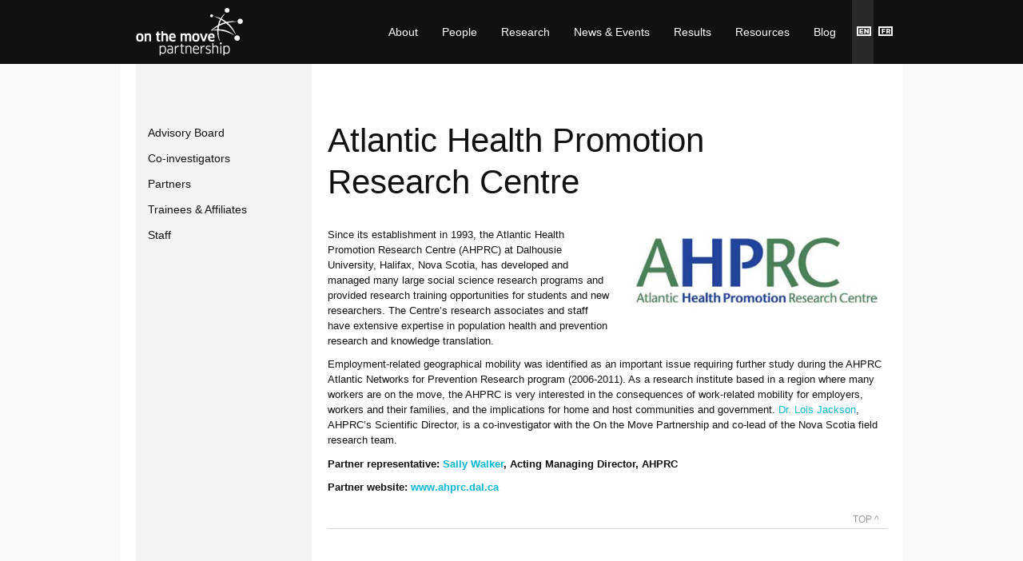

--- FILE ---
content_type: text/html; charset=UTF-8
request_url: https://www.onthemovepartnership.ca/people/partners/ahprc/
body_size: 55861
content:
<!DOCTYPE html>
<html lang="en-US">
<head>
	<meta charset="UTF-8" />
	<title>
		On the Move Partnership | Atlantic Health Promotion<br> Research Centre	</title>

	
	<link rel="profile" href="http://gmpg.org/xfn/11" />
	<link rel="pingback" href="https://www.onthemovepartnership.ca/xmlrpc.php" />

	<!-- main stylesheet -->
	<link rel="stylesheet" media="all" href="https://www.onthemovepartnership.ca/wp-content/themes/OnTheMove/style.css" />

	
<!--[if IE 8]>
	<link rel="stylesheet" href="https://www.onthemovepartnership.ca/wp-content/themes/OnTheMove/css/ie8.css" type="text/css">
<![endif]-->
<!--[if IE 7]>
	<link rel="stylesheet" href="https://www.onthemovepartnership.ca/wp-content/themes/OnTheMove/css/ie.css" type="text/css">
<![endif]-->

<!--[if lt IE 9]>
	<script src="http://html5shim.googlecode.com/svn/trunk/html5.js"></script>
<![endif]-->
	
	<!-- plugin and theme output with wp_head() -->
	<meta name='robots' content='max-image-preview:large' />
	<style>img:is([sizes="auto" i], [sizes^="auto," i]) { contain-intrinsic-size: 3000px 1500px }</style>
	<link rel="alternate" hreflang="en-us" href="https://www.onthemovepartnership.ca/people/partners/ahprc/" />
<link rel="alternate" type="application/rss+xml" title="On the Move Partnership &raquo; Feed" href="https://www.onthemovepartnership.ca/feed/" />
<link rel="alternate" type="application/rss+xml" title="On the Move Partnership &raquo; Comments Feed" href="https://www.onthemovepartnership.ca/comments/feed/" />
<link rel="alternate" type="application/rss+xml" title="On the Move Partnership &raquo; Atlantic Health Promotion Research Centre Comments Feed" href="https://www.onthemovepartnership.ca/people/partners/ahprc/feed/" />
<script type="text/javascript">
/* <![CDATA[ */
window._wpemojiSettings = {"baseUrl":"https:\/\/s.w.org\/images\/core\/emoji\/15.0.3\/72x72\/","ext":".png","svgUrl":"https:\/\/s.w.org\/images\/core\/emoji\/15.0.3\/svg\/","svgExt":".svg","source":{"concatemoji":"https:\/\/www.onthemovepartnership.ca\/wp-includes\/js\/wp-emoji-release.min.js?ver=6.7.4"}};
/*! This file is auto-generated */
!function(i,n){var o,s,e;function c(e){try{var t={supportTests:e,timestamp:(new Date).valueOf()};sessionStorage.setItem(o,JSON.stringify(t))}catch(e){}}function p(e,t,n){e.clearRect(0,0,e.canvas.width,e.canvas.height),e.fillText(t,0,0);var t=new Uint32Array(e.getImageData(0,0,e.canvas.width,e.canvas.height).data),r=(e.clearRect(0,0,e.canvas.width,e.canvas.height),e.fillText(n,0,0),new Uint32Array(e.getImageData(0,0,e.canvas.width,e.canvas.height).data));return t.every(function(e,t){return e===r[t]})}function u(e,t,n){switch(t){case"flag":return n(e,"\ud83c\udff3\ufe0f\u200d\u26a7\ufe0f","\ud83c\udff3\ufe0f\u200b\u26a7\ufe0f")?!1:!n(e,"\ud83c\uddfa\ud83c\uddf3","\ud83c\uddfa\u200b\ud83c\uddf3")&&!n(e,"\ud83c\udff4\udb40\udc67\udb40\udc62\udb40\udc65\udb40\udc6e\udb40\udc67\udb40\udc7f","\ud83c\udff4\u200b\udb40\udc67\u200b\udb40\udc62\u200b\udb40\udc65\u200b\udb40\udc6e\u200b\udb40\udc67\u200b\udb40\udc7f");case"emoji":return!n(e,"\ud83d\udc26\u200d\u2b1b","\ud83d\udc26\u200b\u2b1b")}return!1}function f(e,t,n){var r="undefined"!=typeof WorkerGlobalScope&&self instanceof WorkerGlobalScope?new OffscreenCanvas(300,150):i.createElement("canvas"),a=r.getContext("2d",{willReadFrequently:!0}),o=(a.textBaseline="top",a.font="600 32px Arial",{});return e.forEach(function(e){o[e]=t(a,e,n)}),o}function t(e){var t=i.createElement("script");t.src=e,t.defer=!0,i.head.appendChild(t)}"undefined"!=typeof Promise&&(o="wpEmojiSettingsSupports",s=["flag","emoji"],n.supports={everything:!0,everythingExceptFlag:!0},e=new Promise(function(e){i.addEventListener("DOMContentLoaded",e,{once:!0})}),new Promise(function(t){var n=function(){try{var e=JSON.parse(sessionStorage.getItem(o));if("object"==typeof e&&"number"==typeof e.timestamp&&(new Date).valueOf()<e.timestamp+604800&&"object"==typeof e.supportTests)return e.supportTests}catch(e){}return null}();if(!n){if("undefined"!=typeof Worker&&"undefined"!=typeof OffscreenCanvas&&"undefined"!=typeof URL&&URL.createObjectURL&&"undefined"!=typeof Blob)try{var e="postMessage("+f.toString()+"("+[JSON.stringify(s),u.toString(),p.toString()].join(",")+"));",r=new Blob([e],{type:"text/javascript"}),a=new Worker(URL.createObjectURL(r),{name:"wpTestEmojiSupports"});return void(a.onmessage=function(e){c(n=e.data),a.terminate(),t(n)})}catch(e){}c(n=f(s,u,p))}t(n)}).then(function(e){for(var t in e)n.supports[t]=e[t],n.supports.everything=n.supports.everything&&n.supports[t],"flag"!==t&&(n.supports.everythingExceptFlag=n.supports.everythingExceptFlag&&n.supports[t]);n.supports.everythingExceptFlag=n.supports.everythingExceptFlag&&!n.supports.flag,n.DOMReady=!1,n.readyCallback=function(){n.DOMReady=!0}}).then(function(){return e}).then(function(){var e;n.supports.everything||(n.readyCallback(),(e=n.source||{}).concatemoji?t(e.concatemoji):e.wpemoji&&e.twemoji&&(t(e.twemoji),t(e.wpemoji)))}))}((window,document),window._wpemojiSettings);
/* ]]> */
</script>
<style id='wp-emoji-styles-inline-css' type='text/css'>

	img.wp-smiley, img.emoji {
		display: inline !important;
		border: none !important;
		box-shadow: none !important;
		height: 1em !important;
		width: 1em !important;
		margin: 0 0.07em !important;
		vertical-align: -0.1em !important;
		background: none !important;
		padding: 0 !important;
	}
</style>
<link rel='stylesheet' id='wp-block-library-css' href='https://www.onthemovepartnership.ca/wp-includes/css/dist/block-library/style.min.css?ver=6.7.4' type='text/css' media='all' />
<style id='classic-theme-styles-inline-css' type='text/css'>
/*! This file is auto-generated */
.wp-block-button__link{color:#fff;background-color:#32373c;border-radius:9999px;box-shadow:none;text-decoration:none;padding:calc(.667em + 2px) calc(1.333em + 2px);font-size:1.125em}.wp-block-file__button{background:#32373c;color:#fff;text-decoration:none}
</style>
<style id='global-styles-inline-css' type='text/css'>
:root{--wp--preset--aspect-ratio--square: 1;--wp--preset--aspect-ratio--4-3: 4/3;--wp--preset--aspect-ratio--3-4: 3/4;--wp--preset--aspect-ratio--3-2: 3/2;--wp--preset--aspect-ratio--2-3: 2/3;--wp--preset--aspect-ratio--16-9: 16/9;--wp--preset--aspect-ratio--9-16: 9/16;--wp--preset--color--black: #000000;--wp--preset--color--cyan-bluish-gray: #abb8c3;--wp--preset--color--white: #ffffff;--wp--preset--color--pale-pink: #f78da7;--wp--preset--color--vivid-red: #cf2e2e;--wp--preset--color--luminous-vivid-orange: #ff6900;--wp--preset--color--luminous-vivid-amber: #fcb900;--wp--preset--color--light-green-cyan: #7bdcb5;--wp--preset--color--vivid-green-cyan: #00d084;--wp--preset--color--pale-cyan-blue: #8ed1fc;--wp--preset--color--vivid-cyan-blue: #0693e3;--wp--preset--color--vivid-purple: #9b51e0;--wp--preset--gradient--vivid-cyan-blue-to-vivid-purple: linear-gradient(135deg,rgba(6,147,227,1) 0%,rgb(155,81,224) 100%);--wp--preset--gradient--light-green-cyan-to-vivid-green-cyan: linear-gradient(135deg,rgb(122,220,180) 0%,rgb(0,208,130) 100%);--wp--preset--gradient--luminous-vivid-amber-to-luminous-vivid-orange: linear-gradient(135deg,rgba(252,185,0,1) 0%,rgba(255,105,0,1) 100%);--wp--preset--gradient--luminous-vivid-orange-to-vivid-red: linear-gradient(135deg,rgba(255,105,0,1) 0%,rgb(207,46,46) 100%);--wp--preset--gradient--very-light-gray-to-cyan-bluish-gray: linear-gradient(135deg,rgb(238,238,238) 0%,rgb(169,184,195) 100%);--wp--preset--gradient--cool-to-warm-spectrum: linear-gradient(135deg,rgb(74,234,220) 0%,rgb(151,120,209) 20%,rgb(207,42,186) 40%,rgb(238,44,130) 60%,rgb(251,105,98) 80%,rgb(254,248,76) 100%);--wp--preset--gradient--blush-light-purple: linear-gradient(135deg,rgb(255,206,236) 0%,rgb(152,150,240) 100%);--wp--preset--gradient--blush-bordeaux: linear-gradient(135deg,rgb(254,205,165) 0%,rgb(254,45,45) 50%,rgb(107,0,62) 100%);--wp--preset--gradient--luminous-dusk: linear-gradient(135deg,rgb(255,203,112) 0%,rgb(199,81,192) 50%,rgb(65,88,208) 100%);--wp--preset--gradient--pale-ocean: linear-gradient(135deg,rgb(255,245,203) 0%,rgb(182,227,212) 50%,rgb(51,167,181) 100%);--wp--preset--gradient--electric-grass: linear-gradient(135deg,rgb(202,248,128) 0%,rgb(113,206,126) 100%);--wp--preset--gradient--midnight: linear-gradient(135deg,rgb(2,3,129) 0%,rgb(40,116,252) 100%);--wp--preset--font-size--small: 13px;--wp--preset--font-size--medium: 20px;--wp--preset--font-size--large: 36px;--wp--preset--font-size--x-large: 42px;--wp--preset--spacing--20: 0.44rem;--wp--preset--spacing--30: 0.67rem;--wp--preset--spacing--40: 1rem;--wp--preset--spacing--50: 1.5rem;--wp--preset--spacing--60: 2.25rem;--wp--preset--spacing--70: 3.38rem;--wp--preset--spacing--80: 5.06rem;--wp--preset--shadow--natural: 6px 6px 9px rgba(0, 0, 0, 0.2);--wp--preset--shadow--deep: 12px 12px 50px rgba(0, 0, 0, 0.4);--wp--preset--shadow--sharp: 6px 6px 0px rgba(0, 0, 0, 0.2);--wp--preset--shadow--outlined: 6px 6px 0px -3px rgba(255, 255, 255, 1), 6px 6px rgba(0, 0, 0, 1);--wp--preset--shadow--crisp: 6px 6px 0px rgba(0, 0, 0, 1);}:where(.is-layout-flex){gap: 0.5em;}:where(.is-layout-grid){gap: 0.5em;}body .is-layout-flex{display: flex;}.is-layout-flex{flex-wrap: wrap;align-items: center;}.is-layout-flex > :is(*, div){margin: 0;}body .is-layout-grid{display: grid;}.is-layout-grid > :is(*, div){margin: 0;}:where(.wp-block-columns.is-layout-flex){gap: 2em;}:where(.wp-block-columns.is-layout-grid){gap: 2em;}:where(.wp-block-post-template.is-layout-flex){gap: 1.25em;}:where(.wp-block-post-template.is-layout-grid){gap: 1.25em;}.has-black-color{color: var(--wp--preset--color--black) !important;}.has-cyan-bluish-gray-color{color: var(--wp--preset--color--cyan-bluish-gray) !important;}.has-white-color{color: var(--wp--preset--color--white) !important;}.has-pale-pink-color{color: var(--wp--preset--color--pale-pink) !important;}.has-vivid-red-color{color: var(--wp--preset--color--vivid-red) !important;}.has-luminous-vivid-orange-color{color: var(--wp--preset--color--luminous-vivid-orange) !important;}.has-luminous-vivid-amber-color{color: var(--wp--preset--color--luminous-vivid-amber) !important;}.has-light-green-cyan-color{color: var(--wp--preset--color--light-green-cyan) !important;}.has-vivid-green-cyan-color{color: var(--wp--preset--color--vivid-green-cyan) !important;}.has-pale-cyan-blue-color{color: var(--wp--preset--color--pale-cyan-blue) !important;}.has-vivid-cyan-blue-color{color: var(--wp--preset--color--vivid-cyan-blue) !important;}.has-vivid-purple-color{color: var(--wp--preset--color--vivid-purple) !important;}.has-black-background-color{background-color: var(--wp--preset--color--black) !important;}.has-cyan-bluish-gray-background-color{background-color: var(--wp--preset--color--cyan-bluish-gray) !important;}.has-white-background-color{background-color: var(--wp--preset--color--white) !important;}.has-pale-pink-background-color{background-color: var(--wp--preset--color--pale-pink) !important;}.has-vivid-red-background-color{background-color: var(--wp--preset--color--vivid-red) !important;}.has-luminous-vivid-orange-background-color{background-color: var(--wp--preset--color--luminous-vivid-orange) !important;}.has-luminous-vivid-amber-background-color{background-color: var(--wp--preset--color--luminous-vivid-amber) !important;}.has-light-green-cyan-background-color{background-color: var(--wp--preset--color--light-green-cyan) !important;}.has-vivid-green-cyan-background-color{background-color: var(--wp--preset--color--vivid-green-cyan) !important;}.has-pale-cyan-blue-background-color{background-color: var(--wp--preset--color--pale-cyan-blue) !important;}.has-vivid-cyan-blue-background-color{background-color: var(--wp--preset--color--vivid-cyan-blue) !important;}.has-vivid-purple-background-color{background-color: var(--wp--preset--color--vivid-purple) !important;}.has-black-border-color{border-color: var(--wp--preset--color--black) !important;}.has-cyan-bluish-gray-border-color{border-color: var(--wp--preset--color--cyan-bluish-gray) !important;}.has-white-border-color{border-color: var(--wp--preset--color--white) !important;}.has-pale-pink-border-color{border-color: var(--wp--preset--color--pale-pink) !important;}.has-vivid-red-border-color{border-color: var(--wp--preset--color--vivid-red) !important;}.has-luminous-vivid-orange-border-color{border-color: var(--wp--preset--color--luminous-vivid-orange) !important;}.has-luminous-vivid-amber-border-color{border-color: var(--wp--preset--color--luminous-vivid-amber) !important;}.has-light-green-cyan-border-color{border-color: var(--wp--preset--color--light-green-cyan) !important;}.has-vivid-green-cyan-border-color{border-color: var(--wp--preset--color--vivid-green-cyan) !important;}.has-pale-cyan-blue-border-color{border-color: var(--wp--preset--color--pale-cyan-blue) !important;}.has-vivid-cyan-blue-border-color{border-color: var(--wp--preset--color--vivid-cyan-blue) !important;}.has-vivid-purple-border-color{border-color: var(--wp--preset--color--vivid-purple) !important;}.has-vivid-cyan-blue-to-vivid-purple-gradient-background{background: var(--wp--preset--gradient--vivid-cyan-blue-to-vivid-purple) !important;}.has-light-green-cyan-to-vivid-green-cyan-gradient-background{background: var(--wp--preset--gradient--light-green-cyan-to-vivid-green-cyan) !important;}.has-luminous-vivid-amber-to-luminous-vivid-orange-gradient-background{background: var(--wp--preset--gradient--luminous-vivid-amber-to-luminous-vivid-orange) !important;}.has-luminous-vivid-orange-to-vivid-red-gradient-background{background: var(--wp--preset--gradient--luminous-vivid-orange-to-vivid-red) !important;}.has-very-light-gray-to-cyan-bluish-gray-gradient-background{background: var(--wp--preset--gradient--very-light-gray-to-cyan-bluish-gray) !important;}.has-cool-to-warm-spectrum-gradient-background{background: var(--wp--preset--gradient--cool-to-warm-spectrum) !important;}.has-blush-light-purple-gradient-background{background: var(--wp--preset--gradient--blush-light-purple) !important;}.has-blush-bordeaux-gradient-background{background: var(--wp--preset--gradient--blush-bordeaux) !important;}.has-luminous-dusk-gradient-background{background: var(--wp--preset--gradient--luminous-dusk) !important;}.has-pale-ocean-gradient-background{background: var(--wp--preset--gradient--pale-ocean) !important;}.has-electric-grass-gradient-background{background: var(--wp--preset--gradient--electric-grass) !important;}.has-midnight-gradient-background{background: var(--wp--preset--gradient--midnight) !important;}.has-small-font-size{font-size: var(--wp--preset--font-size--small) !important;}.has-medium-font-size{font-size: var(--wp--preset--font-size--medium) !important;}.has-large-font-size{font-size: var(--wp--preset--font-size--large) !important;}.has-x-large-font-size{font-size: var(--wp--preset--font-size--x-large) !important;}
:where(.wp-block-post-template.is-layout-flex){gap: 1.25em;}:where(.wp-block-post-template.is-layout-grid){gap: 1.25em;}
:where(.wp-block-columns.is-layout-flex){gap: 2em;}:where(.wp-block-columns.is-layout-grid){gap: 2em;}
:root :where(.wp-block-pullquote){font-size: 1.5em;line-height: 1.6;}
</style>
<style id='calendar-style-inline-css' type='text/css'>
    .calnk a:hover {
        background-position:0 0;
        text-decoration:none;  
        color:#000000;
        border-bottom:1px dotted #000000;
     }
    .calnk a:visited {
        text-decoration:none;
        color:#000000;
        border-bottom:1px dotted #000000;
    }
    .calnk a {
        text-decoration:none; 
        color:#000000; 
        border-bottom:1px dotted #000000;
    }
    .calnk a span { 
        display:none; 
    }
    .calnk a:hover span {
        color:#333333; 
        background:#80E5FF; 
        display:block;
        position:absolute; 
        margin-top:1px; 
        padding:5px; 
        width:150px; 
        z-index:100;
        line-height:1.2em;
    }
    .calendar-table {
        border:0 !important;
        width:100% !important;
        border-collapse:separate !important;
        border-spacing:2px !important;
    }
    .calendar-heading {
        height:25px;
        text-align:center;
        background-color:#80E5FF;
    }
    .calendar-next {
        width:20%;
        text-align:center;
        border:none;
    }
    .calendar-prev {
        width:20%;
        text-align:center;
        border:none;
    }
    .calendar-month {
        width:60%;
        text-align:center;
        font-weight:bold;
        border:none;
    }
    .normal-day-heading {
        text-align:center;
        width:25px;
        height:25px;
        font-size:0.8em;
        border:1px solid #DFE6DE;
        background-color:#B3F0FF;
    }
    .weekend-heading {
        text-align:center;
        width:25px;
        height:25px;
        font-size:0.8em;
        border:1px solid #DFE6DE;
        background-color:#B3F0FF;
        color:#FF0000;
    }
    .day-with-date {
        vertical-align:text-top;
        text-align:left;
        width:60px;
        height:60px;
        border:1px solid #DFE6DE;
    }
    .no-events {

    }
    .day-without-date {
        width:60px;
        height:60px;
        border:1px solid #E9F0E8;
    }
    span.weekend {
        color:#FF0000;
    }
    .current-day {
        vertical-align:text-top;
        text-align:left;
        width:60px;
        height:60px;
        border:1px solid #BFBFBF;
        background-color:#E0E0E0;
    }
    span.event {
        font-size:0.75em;
    }
    .kjo-link {
        font-size:0.75em;
        text-align:center;
    }
    .calendar-date-switcher {
        height:25px;
        text-align:center;
        border:1px solid #D6DED5;
        background-color:#80E5FF;
    }
    .calendar-date-switcher form {
        margin:2px;
    }
    .calendar-date-switcher input {
        border:1px #D6DED5 solid;
        margin:0;
    }
    .calendar-date-switcher input[type=submit] {
        padding:3px 10px;
    }
    .calendar-date-switcher select {
        border:1px #D6DED5 solid;
        margin:0;
    }
    .calnk a:hover span span.event-title {
        padding:0;
        text-align:center;
        font-weight:bold;
        font-size:1.2em;
        margin-left:0px;
    }
    .calnk a:hover span span.event-title-break {
        width:96%;
        text-align:center;
        height:1px;
        margin-top:5px;
        margin-right:2%;
        padding:0;
        background-color:#000000;
        margin-left:0px;
    }
    .calnk a:hover span span.event-content-break {
        width:96%;
        text-align:center;
        height:1px;
        margin-top:5px;
        margin-right:2%;
        padding:0;
        background-color:#000000;
        margin-left:0px;
    }
    .page-upcoming-events {
        font-size:80%;
    }
    .page-todays-events {
        font-size:80%;
    }
    .calendar-table table,tbody,tr,td {
        margin:0 !important;
        padding:0 !important;
    }
    table.calendar-table {
        margin-bottom:5px !important;
    }
    .cat-key {
        width:100%;
        margin-top:30px;
        padding:5px;
        border:0 !important;
    }
    .cal-separate {
       border:0 !important;
       margin-top:10px;
    }
    table.cat-key {
       margin-top:5px !important;
       border:1px solid #DFE6DE !important;
       border-collapse:separate !important;
       border-spacing:4px !important;
       margin-left:2px !important;
       width:99.5% !important;
       margin-bottom:5px !important;
    }
    .minical-day {
       background-color:#F6F79B;
    }
    .cat-key td {
       border:0 !important;
    }

.cat-key{
display:none;
}
.wp-image-5363{
margin-bottom: -1em !important;
}
.calendar-heading{
padding:0 !important;
height:auto !important;
}
.calendar-heading tr{
border:none !important;
padding:1em !important;
}
.calendar-month, .calendar-prev, .calendar-next {
    padding: 1em !important;
background:#80e5ff;
color: #000;
}

.normal-day-heading{
background-color: #B3F0FF;
}
.weekend-heading{
background-color: #DEF6FC;
}

span.weekend, .weekend-heading {
    color: #9f9f9f !important;
}
.calnk a{
padding:4px !important;
}

table tr:nth-child(2n) {
    background-color: #f9e8c8;
}
table tr:nth-child(2n+1) {
    background-color: #faf9d9;
}
</style>
<link rel='stylesheet' id='wpml-legacy-horizontal-list-0-css' href='//www.onthemovepartnership.ca/wp-content/plugins/sitepress-multilingual-cms/templates/language-switchers/legacy-list-horizontal/style.css?ver=1' type='text/css' media='all' />
<style id='wpml-legacy-horizontal-list-0-inline-css' type='text/css'>
.wpml-ls-statics-footer{background-color:#1c1c1c;}.wpml-ls-statics-footer, .wpml-ls-statics-footer .wpml-ls-sub-menu, .wpml-ls-statics-footer a {border-color:#1c1c1c;}.wpml-ls-statics-footer a {color:#444444;background-color:#0a0a0a;}.wpml-ls-statics-footer a:hover,.wpml-ls-statics-footer a:focus {color:#000000;background-color:#eeeeee;}.wpml-ls-statics-footer .wpml-ls-current-language>a {color:#444444;background-color:#444444;}.wpml-ls-statics-footer .wpml-ls-current-language:hover>a, .wpml-ls-statics-footer .wpml-ls-current-language>a:focus {color:#000000;background-color:#eeeeee;}
.wpml-ls-statics-shortcode_actions{background-color:#ffffff;}.wpml-ls-statics-shortcode_actions, .wpml-ls-statics-shortcode_actions .wpml-ls-sub-menu, .wpml-ls-statics-shortcode_actions a {border-color:#cdcdcd;}.wpml-ls-statics-shortcode_actions a {color:#444444;background-color:#ffffff;}.wpml-ls-statics-shortcode_actions a:hover,.wpml-ls-statics-shortcode_actions a:focus {color:#000000;background-color:#eeeeee;}.wpml-ls-statics-shortcode_actions .wpml-ls-current-language>a {color:#444444;background-color:#ffffff;}.wpml-ls-statics-shortcode_actions .wpml-ls-current-language:hover>a, .wpml-ls-statics-shortcode_actions .wpml-ls-current-language>a:focus {color:#000000;background-color:#eeeeee;}
</style>
<link rel='stylesheet' id='wpml-menu-item-0-css' href='//www.onthemovepartnership.ca/wp-content/plugins/sitepress-multilingual-cms/templates/language-switchers/menu-item/style.css?ver=1' type='text/css' media='all' />
<style id='wpml-menu-item-0-inline-css' type='text/css'>
.menu-item-language-current{ background: rgba(255,255,255,0.1); } .menu-item-language{ margin-right: 0px !important; padding:0px !important; } .menu-item-language a{ padding:0 3px 0 6px !important; }
</style>
<script type="text/javascript" src="https://www.onthemovepartnership.ca/wp-includes/js/jquery/jquery.min.js?ver=3.7.1" id="jquery-core-js"></script>
<script type="text/javascript" src="https://www.onthemovepartnership.ca/wp-includes/js/jquery/jquery-migrate.min.js?ver=3.4.1" id="jquery-migrate-js"></script>
<script type="text/javascript" src="https://www.onthemovepartnership.ca/wp-content/themes/OnTheMove/js/jquery.fancybox-1.3.4.pack.js?ver=1.3.4" id="fancybox-js"></script>
<script type="text/javascript" src="https://www.onthemovepartnership.ca/wp-content/themes/OnTheMove/js/settings.js?ver=1.0" id="theme-default-js"></script>
<script type="text/javascript" id="wpml-browser-redirect-js-extra">
/* <![CDATA[ */
var wpml_browser_redirect_params = {"pageLanguage":"en","languageUrls":{"en_US":"https:\/\/www.onthemovepartnership.ca\/people\/partners\/ahprc\/","en":"https:\/\/www.onthemovepartnership.ca\/people\/partners\/ahprc\/","US":"https:\/\/www.onthemovepartnership.ca\/people\/partners\/ahprc\/"},"cookie":{"name":"_icl_visitor_lang_js","domain":"www.onthemovepartnership.ca","path":"\/","expiration":24}};
/* ]]> */
</script>
<script type="text/javascript" src="https://www.onthemovepartnership.ca/wp-content/plugins/sitepress-multilingual-cms/dist/js/browser-redirect/app.js?ver=4.2.6" id="wpml-browser-redirect-js"></script>
<link rel="https://api.w.org/" href="https://www.onthemovepartnership.ca/wp-json/" /><link rel="alternate" title="JSON" type="application/json" href="https://www.onthemovepartnership.ca/wp-json/wp/v2/pages/1025" /><link rel="EditURI" type="application/rsd+xml" title="RSD" href="https://www.onthemovepartnership.ca/xmlrpc.php?rsd" />
<meta name="generator" content="WordPress 6.7.4" />
<link rel="canonical" href="https://www.onthemovepartnership.ca/people/partners/ahprc/" />
<link rel='shortlink' href='https://www.onthemovepartnership.ca/?p=1025' />
<link rel="alternate" title="oEmbed (JSON)" type="application/json+oembed" href="https://www.onthemovepartnership.ca/wp-json/oembed/1.0/embed?url=https%3A%2F%2Fwww.onthemovepartnership.ca%2Fpeople%2Fpartners%2Fahprc%2F" />
<link rel="alternate" title="oEmbed (XML)" type="text/xml+oembed" href="https://www.onthemovepartnership.ca/wp-json/oembed/1.0/embed?url=https%3A%2F%2Fwww.onthemovepartnership.ca%2Fpeople%2Fpartners%2Fahprc%2F&#038;format=xml" />
<meta name="generator" content="WPML ver:4.2.6 stt:1,4;" />

	
	<!-- Custom color -->
			<style type="text/css">
		/*
=======================================
	$Commons
=======================================
*/
a {
  color: #00B5D1;
}
/*	Slideshow
-------------------------- */
#slideshow #nav a.activeSlide,
#slideshow .nivo-controlNav a.activeSlide,
#slideshow #nav a.active,
#slideshow .nivo-controlNav a.active {
  background-color: #00B5D1;
}
/*
=======================================
	$Navigation
=======================================
*/
.nav.primary a:hover {
  background-color: #00B5D1;
}
.nav.primary li.current-menu-item,
.nav.primary li.current_page_item,
.nav.primary li.current-menu-ancestor,
.nav.primary li.current_page_ancestor {
  background-color: #00B5D1;
}
.page-nav li a:hover {
  background: #00B5D1;
}
/*
=======================================
	$Sidebar
=======================================
*/
.sidebar .block {
  /*	Classic list
		-------------------------- */

  /*	Recent comments
		-------------------------- */

  /*	Latest posts
		-------------------------- */

  /*	Latest works
		-------------------------- */

  /*	Portfolio filter
		-------------------------- */

  /*	Posts navigation
		-------------------------- */

  /*	Twitter
		-------------------------- */

  /*	Custom menus
		-------------------------- */

  /* -------------------------- */
}
.sidebar .block.primary header h1 a:hover {
  color: #00B5D1;
}
.sidebar .block.primary li a:hover {
  background-color: #00B5D1;
}
.sidebar .block.home li a:hover {
  color: #00B5D1;
}
.sidebar .block.primary #recentcomments li a:hover {
  color: #00B5D1;
}
.sidebar .block.home #recentcomments li a:hover {
  color: #00B5D1;
}
.sidebar .block.primary .side-post .post-head a:hover {
  color: #00B5D1;
}
.sidebar .block.home .side-post .post-head h4 a:hover {
  color: #00B5D1;
}
.sidebar .block.primary .latest-works .no-thumb a:hover {
  color: #00B5D1;
}
.sidebar .block.primary .latest-works h4 a:hover {
  color: #00B5D1;
}
.sidebar .block.home .latest-works h4 a:hover {
  color: #00B5D1;
}
.sidebar .block.home .latest-works .no-thumb a:hover {
  color: #00B5D1;
}
.sidebar .block#filter li.current a {
  color: #00B5D1;
  border-left-color: #00B5D1;
}
.sidebar .block#filter li a:hover {
  background: #00B5D1;
}
.sidebar .block.primary.post-nav li a:hover {
  color: #00B5D1;
}
.sidebar .block.primary #twitter_update_list li span a:hover {
  color: #00B5D1;
}
.sidebar .block.primary #twitter_update_list li a:hover {
  color: #00B5D1;
}
.sidebar .block.primary .menu li a:hover {
  color: #00B5D1;
}
.sidebar .block.footer .menu li a:hover {
  color: #00B5D1;
}
.sidebar .block.home .menu li a:hover {
  color: #00B5D1;
}
/*	Home sidebar
-------------------------- */
#home-sidebar.sidebar .block header h1 a:hover {
  color: #00B5D1;
}
/*
=======================================
	$Article 
=======================================
*/
.article .entry-header {
  /*	Comment bubble
		-------------------------- */

}
.article .entry-header .comment.bubble a:hover {
  background: #00B5D1;
}
.article .entry-header .comment.bubble a:hover:after {
  border-top-color: #00B5D1;
}
.article .entry-header .entry-title a:hover {
  color: #00B5D1;
}
.article .entry-summary .readmore {
  color: #00B5D1;
}
/*	Comments
-------------------------- */
#comments {
  /*	Nested comments
	-------------------------- */

}
#comments li .comment .comment_rightcol .comment_head .user:hover {
  color: #00B5D1;
}
/*	Respond form
-------------------------- */
#respond #commentform p #submit:hover {
  background-color: #00B5D1;
}
/*
=======================================
	$Services
=======================================
*/
#services dt a:hover {
color: #00B5D1;
}
/*
=======================================
	$Portfolio
=======================================
*/
#worklist li h1 a {
  background: #00B5D1;
}
.back a:hover {
  color: #00B5D1;
}
/*	Portfolio filter alt
-------------------------- */
#filter-alt ul li.current a {
  color: #00B5D1;
}
#filter-alt ul li a:hover {
  background: #00B5D1;
}
/*
=======================================
	$Contact
=======================================
*/
.contact-form .submit:hover {
  background: #00B5D1;
}
/*
=======================================
	$Shortcodes
=======================================
*/
/*	Tabs
-------------------------- */
.tabs .t-nav li a:hover {
  background: #00B5D1;
}
.tabs .t-nav li.active a {
  background: #00B5D1;
}
/*	Buttons
-------------------------- */
a.btn.red {
  background: #00B5D1;
}
a.btn.black:hover {
  background: #00B5D1;
}
	</style>
	
	<!-- Custom stylesheet option -->
	
	<!-- Custom logo -->
				
		<style>
			#header h1 a {
				background: url(https://www.onthemovepartnership.ca/wp-content/uploads/sites/14/2013/05/onthemove.png) no-repeat;
				/*width: *//*px;*/
				/*height: *//*px;*/
				/*margin-top: 10px;*/
			}

			/*#header nav.primary a {*/
			/*	line-height: *//*px;*/
			/*}*/
			/**/
			/*.nav ul li ul {*/
			/*	margin-top: *//*px;*/
			/*}*/
			/**/
			/*#header nav.primary ul li ul a {*/
			/*	line-height: 40px;*/
			/*}*/
		</style>
	
	<!-- Alternate feed URL -->
		

<style>
.en-div{display:block;}
.fr-div{display:none;}
</style>

	<link href='http://fonts.googleapis.com/css?family=Exo+2:200' rel='stylesheet' type='text/css'>
</head>

<body id="top" class="page-template page-template-page-sidebar-left page-template-page-sidebar-left-php page page-id-1025 page-child parent-pageid-60">

	<div id="top-border" class="container sidebar-left">
		<div class="col span-12"></div>
	</div>
	<header id="header" class="no-slideshow">
		<div class="container">
			<h1 id="logo"><a href="https://www.onthemovepartnership.ca/" title="On the Move Partnership" rel="home">On the Move Partnership</a></h1>
			<nav role="navigation" class="nav primary">
				<h1 class="hidden">Main navigation</h1>
				<div class="menu-header"><ul id="menu-main-menu" class="menu"><li id="menu-item-35" class="menu-item menu-item-type-post_type menu-item-object-page menu-item-has-children menu-item-35"><a href="https://www.onthemovepartnership.ca/about/">About</a>
<ul class="sub-menu">
	<li id="menu-item-53" class="menu-item menu-item-type-post_type menu-item-object-page menu-item-53"><a href="https://www.onthemovepartnership.ca/about/contact/">Contact</a></li>
	<li id="menu-item-55" class="menu-item menu-item-type-post_type menu-item-object-page menu-item-55"><a href="https://www.onthemovepartnership.ca/about/governance/">Governance</a></li>
	<li id="menu-item-56" class="menu-item menu-item-type-post_type menu-item-object-page menu-item-56"><a href="https://www.onthemovepartnership.ca/about/sponsors/">Sponsors</a></li>
</ul>
</li>
<li id="menu-item-39" class="menu-item menu-item-type-post_type menu-item-object-page current-page-ancestor menu-item-has-children menu-item-39"><a href="https://www.onthemovepartnership.ca/people/">People</a>
<ul class="sub-menu">
	<li id="menu-item-5894" class="menu-item menu-item-type-post_type menu-item-object-page menu-item-5894"><a href="https://www.onthemovepartnership.ca/people/advisory-board/">Advisory Board</a></li>
	<li id="menu-item-5891" class="menu-item menu-item-type-post_type menu-item-object-page menu-item-5891"><a href="https://www.onthemovepartnership.ca/people/co-investigators/">Co-investigators</a></li>
	<li id="menu-item-71" class="menu-item menu-item-type-post_type menu-item-object-page current-page-ancestor menu-item-71"><a href="https://www.onthemovepartnership.ca/people/partners/">Partners</a></li>
	<li id="menu-item-5892" class="menu-item menu-item-type-post_type menu-item-object-page menu-item-5892"><a href="https://www.onthemovepartnership.ca/people/trainees/">Trainees &amp; Affiliates</a></li>
	<li id="menu-item-5893" class="menu-item menu-item-type-post_type menu-item-object-page menu-item-5893"><a href="https://www.onthemovepartnership.ca/people/staff/">Staff</a></li>
</ul>
</li>
<li id="menu-item-42" class="menu-item menu-item-type-post_type menu-item-object-page menu-item-has-children menu-item-42"><a href="https://www.onthemovepartnership.ca/research/">Research</a>
<ul class="sub-menu">
	<li id="menu-item-82" class="menu-item menu-item-type-post_type menu-item-object-page menu-item-82"><a href="https://www.onthemovepartnership.ca/research/methods/">Methods</a></li>
	<li id="menu-item-84" class="menu-item menu-item-type-post_type menu-item-object-page menu-item-84"><a href="https://www.onthemovepartnership.ca/research/sites/">Sites</a></li>
	<li id="menu-item-83" class="menu-item menu-item-type-post_type menu-item-object-page menu-item-83"><a href="https://www.onthemovepartnership.ca/research/sectors/">Sectors</a></li>
</ul>
</li>
<li id="menu-item-38" class="menu-item menu-item-type-post_type menu-item-object-page menu-item-has-children menu-item-38"><a href="https://www.onthemovepartnership.ca/newsandevents/">News &#038; Events</a>
<ul class="sub-menu">
	<li id="menu-item-191" class="menu-item menu-item-type-post_type menu-item-object-page menu-item-191"><a href="https://www.onthemovepartnership.ca/newsandevents/events/">Events &#038; Conferences</a></li>
	<li id="menu-item-190" class="menu-item menu-item-type-post_type menu-item-object-page menu-item-190"><a href="https://www.onthemovepartnership.ca/newsandevents/media/">Media</a></li>
	<li id="menu-item-54" class="menu-item menu-item-type-post_type menu-item-object-page menu-item-54"><a href="https://www.onthemovepartnership.ca/newsandevents/opportunities/">Opportunities</a></li>
</ul>
</li>
<li id="menu-item-192" class="menu-item menu-item-type-post_type menu-item-object-page menu-item-has-children menu-item-192"><a href="https://www.onthemovepartnership.ca/results/">Results</a>
<ul class="sub-menu">
	<li id="menu-item-8699" class="menu-item menu-item-type-custom menu-item-object-custom menu-item-8699"><a href="http://albertastories.onthemovepartnership.ca/">albertastories</a></li>
	<li id="menu-item-9520" class="menu-item menu-item-type-post_type menu-item-object-page menu-item-9520"><a href="https://www.onthemovepartnership.ca/results/books-book-chapters/">Books &#038; Book Chapters</a></li>
	<li id="menu-item-5302" class="menu-item menu-item-type-post_type menu-item-object-page menu-item-5302"><a href="https://www.onthemovepartnership.ca/results/completed-theses/">Completed Theses</a></li>
	<li id="menu-item-9822" class="menu-item menu-item-type-post_type menu-item-object-page menu-item-9822"><a href="https://www.onthemovepartnership.ca/covid-19-and-the-mobile-labour-force/">COVID-19 &#038; the Mobile Labour Force</a></li>
	<li id="menu-item-193" class="menu-item menu-item-type-post_type menu-item-object-page menu-item-193"><a href="https://www.onthemovepartnership.ca/results/digital-stories/">Digital Stories / Videos</a></li>
	<li id="menu-item-9523" class="menu-item menu-item-type-post_type menu-item-object-page menu-item-9523"><a href="https://www.onthemovepartnership.ca/research/sites/nova-scotia/">ERGM of Healthcare Workers NS</a></li>
	<li id="menu-item-9452" class="menu-item menu-item-type-post_type menu-item-object-page menu-item-9452"><a href="https://www.onthemovepartnership.ca/results/families-in-canada-2019/">Families in Canada 2019</a></li>
	<li id="menu-item-8775" class="menu-item menu-item-type-post_type menu-item-object-page menu-item-8775"><a href="https://www.onthemovepartnership.ca/results/fort-st-john/">Fort St. John Roundtables &#038; Report</a></li>
	<li id="menu-item-9476" class="menu-item menu-item-type-post_type menu-item-object-page menu-item-9476"><a href="https://www.onthemovepartnership.ca/results/journals-and-journal-articles/">Journals &#038; Journal Articles</a></li>
	<li id="menu-item-6919" class="menu-item menu-item-type-post_type menu-item-object-page menu-item-6919"><a href="https://www.onthemovepartnership.ca/results/km-list/">KM List</a></li>
	<li id="menu-item-2809" class="menu-item menu-item-type-post_type menu-item-object-page menu-item-2809"><a href="https://www.onthemovepartnership.ca/results/maps/">Mobility Maps</a></li>
	<li id="menu-item-8683" class="menu-item menu-item-type-post_type menu-item-object-page menu-item-8683"><a href="https://www.onthemovepartnership.ca/results/policy-syntheses/">Policy Syntheses</a></li>
	<li id="menu-item-8721" class="menu-item menu-item-type-post_type menu-item-object-page menu-item-8721"><a href="https://www.onthemovepartnership.ca/results/presentations/">Presentations</a></li>
	<li id="menu-item-6904" class="menu-item menu-item-type-post_type menu-item-object-page menu-item-6904"><a href="https://www.onthemovepartnership.ca/results/reports/">Reports</a></li>
</ul>
</li>
<li id="menu-item-4839" class="menu-item menu-item-type-post_type menu-item-object-page menu-item-has-children menu-item-4839"><a href="https://www.onthemovepartnership.ca/resources/">Resources</a>
<ul class="sub-menu">
	<li id="menu-item-9671" class="menu-item menu-item-type-post_type menu-item-object-page menu-item-9671"><a href="https://www.onthemovepartnership.ca/datasets/">Datasets</a></li>
	<li id="menu-item-126" class="menu-item menu-item-type-post_type menu-item-object-page menu-item-126"><a href="https://www.onthemovepartnership.ca/resources/ergm-database/">Reference Database</a></li>
	<li id="menu-item-128" class="menu-item menu-item-type-post_type menu-item-object-page menu-item-128"><a href="https://www.onthemovepartnership.ca/resources/related-projects/">Related Projects</a></li>
	<li id="menu-item-127" class="menu-item menu-item-type-post_type menu-item-object-page menu-item-127"><a href="https://www.onthemovepartnership.ca/resources/other-resources/">Other Resources</a></li>
</ul>
</li>
<li id="menu-item-346" class="menu-item menu-item-type-taxonomy menu-item-object-category menu-item-346"><a href="https://www.onthemovepartnership.ca/category/blog/">Blog</a></li>
<li id="menu-item-wpml-ls-3-en" class="menu-item-language menu-item-language-current menu-item wpml-ls-slot-3 wpml-ls-item wpml-ls-item-en wpml-ls-current-language wpml-ls-menu-item wpml-ls-first-item menu-item-type-wpml_ls_menu_item menu-item-object-wpml_ls_menu_item menu-item-wpml-ls-3-en"><a href="https://www.onthemovepartnership.ca/people/partners/ahprc/"><img class="wpml-ls-flag" src="https://www.onthemovepartnership.ca/wp-content/uploads/sites/14/flags/en.png" alt="en" title="English"></a></li>
<li id="menu-item-wpml-ls-3-fr" class="menu-item-language menu-item wpml-ls-slot-3 wpml-ls-item wpml-ls-item-fr wpml-ls-menu-item wpml-ls-last-item menu-item-type-wpml_ls_menu_item menu-item-object-wpml_ls_menu_item menu-item-wpml-ls-3-fr"><a href="https://www.onthemovepartnership.ca/?lang=fr"><img class="wpml-ls-flag" src="https://www.onthemovepartnership.ca/wp-content/uploads/sites/14/flags/fr.png" alt="fr" title="Français"></a></li>
</ul></div>			</nav>
		</div><!-- /.container -->
		
		
		
		<style>
			.wpb_page_list{
				list-style-type:none !important;
				list-style:none !important;
				margin:0 30px;
				font-size:1.1em !important;
			}
			.wpb_page_list li{
				margin-bottom:10px;
			}
		</style>
	</header><!-- /#header -->


<section class="content container sidebar-left">

				<aside id="main-sidebar" class="col span-3 sidebar ">
			<div id="nav_menu-9" class="widget primary block widget_nav_menu"><div class="menu-people-container"><ul id="menu-people" class="menu"><li id="menu-item-5898" class="menu-item menu-item-type-post_type menu-item-object-page menu-item-5898"><a href="https://www.onthemovepartnership.ca/people/advisory-board/">Advisory Board</a></li>
<li id="menu-item-5895" class="menu-item menu-item-type-post_type menu-item-object-page menu-item-5895"><a href="https://www.onthemovepartnership.ca/people/co-investigators/">Co-investigators</a></li>
<li id="menu-item-107" class="menu-item menu-item-type-post_type menu-item-object-page current-page-ancestor menu-item-107"><a href="https://www.onthemovepartnership.ca/people/partners/">Partners</a></li>
<li id="menu-item-5896" class="menu-item menu-item-type-post_type menu-item-object-page menu-item-5896"><a href="https://www.onthemovepartnership.ca/people/trainees/">Trainees &amp; Affiliates</a></li>
<li id="menu-item-5897" class="menu-item menu-item-type-post_type menu-item-object-page menu-item-5897"><a href="https://www.onthemovepartnership.ca/people/staff/">Staff</a></li>
</ul></div></div>	
		</aside>
	
		<section id="main" class="col span-9">
		<header class="page-title">
			<hgroup>
	<h1>Atlantic Health Promotion<br> Research Centre</h1>
	</hgroup>		</header>
				<section class="page-content">
			<p style="text-align: left;"><a href="http://www.ahprc.dal.ca/welcome/default.asp" target="_blank"><img decoding="async" class=" wp-image-1032 alignright" title="AHPRC" alt="AHPRC" src="https://www.onthemovepartnership.ca/wp-content/uploads/sites/14/2013/02/AHPRC1.jpg" width="327" height="108" srcset="https://www.onthemovepartnership.ca/wp-content/uploads/sites/14/2013/02/AHPRC1.jpg 363w, https://www.onthemovepartnership.ca/wp-content/uploads/sites/14/2013/02/AHPRC1-300x99.jpg 300w" sizes="(max-width: 327px) 100vw, 327px" /></a>Since its establishment in 1993, the Atlantic Health Promotion Research Centre (AHPRC) at Dalhousie University, Halifax, Nova Scotia, has developed and managed many large social science research programs and provided research training opportunities for students and new researchers. The Centre&#8217;s research associates and staff have extensive expertise in population health and prevention research and knowledge translation.</p>
<p>Employment-related geographical mobility was identified as an important issue requiring further study during the AHPRC Atlantic Networks for Prevention Research program (2006-2011). As a research institute based in a region where many workers are on the move, the AHPRC is very interested in the consequences of work-related mobility for employers, workers and their families, and the implications for home and host communities and government. <a title="Lois Jackson" href="https://www.onthemovepartnership.ca/people/co-investigators/lois-jackson/" target="_blank">Dr. Lois Jackson</a>, AHPRC’s Scientific Director, is a co-investigator with the On the Move Partnership and co-lead of the Nova Scotia field research team.</p>
<p><strong>Partner representative: <a href="http://www.ahprc.dal.ca/about/staff.asp" target="_blank">Sally Walker</a>, Acting Managing Director, AHPRC</strong></p>
<p><strong>Partner website: <a title="AHPRC" href="http://www.ahprc.dal.ca" target="_blank">www.ahprc.dal.ca</a></strong></p>
						<a href="#top" title="Go top" class="gotop">
	<span>Top &#94;</span>
</a>		</section>
	</section>
		
</section>


<section id="footer-sidebar" class="sidebar">
	<div class="container">
				
				<section class="col span-3">
			<div class="widget footer block"><header><h1>Contact</h1></header>			<div class="textwidget"><p>On the Move Partnership<br />
202 Elizabeth Avenue<br />
Memorial University of Newfoundland<br />
St. John’s, NL, A1C 5S7<br />
709-864-7551<br />
<a href="mailto: bneis@mun.ca">bneis@mun.ca</a></p>
</div>
		</div><div class="widget footer block"><header><h1>Members section</h1></header><div class="menu-members-container"><ul id="menu-members" class="menu"><li id="menu-item-99" class="menu-item menu-item-type-custom menu-item-object-custom menu-item-99"><a target="_blank" href="https://launchpad.37signals.com/basecamp/signin?failed_authentication=true">Basecamp</a></li>
</ul></div></div>		</section><!-- #first .widget-area -->
				
				<section class="col span-6">
			<div class="widget footer block"><header><h1>Funding</h1></header>			<div class="textwidget"><p>The On the Move Partnership is a project of the SafetyNet Centre for Occupational Health &amp; Safety Research at Memorial University. On the Move is supported by funding from the Social Sciences and Humanities Research Council of Canada, InnovateNL, Government of Newfoundland and Labrador, the Canada Foundation for Innovation and numerous universities and partners.</p>
</div>
		</div>		</section><!-- #second .widget-area -->
				
				
		
	</div><!-- #bottom -->	
</section><footer id="footer">
	<section id="bottomline">
		<div class="container">
			<div class="copyright">
								
				<small class="copyright">
					<a href="https://www.onthemovepartnership.ca/" title="On the Move Partnership" rel="home">On the Move Partnership</a></small>
							</div>
			<nav role="navigation" class="nav secondary">
				<div class="menu-header"><ul id="menu-main-menu-1" class="menu"><li class="menu-item menu-item-type-post_type menu-item-object-page menu-item-has-children menu-item-35"><a href="https://www.onthemovepartnership.ca/about/">About</a>
<ul class="sub-menu">
	<li class="menu-item menu-item-type-post_type menu-item-object-page menu-item-53"><a href="https://www.onthemovepartnership.ca/about/contact/">Contact</a></li>
	<li class="menu-item menu-item-type-post_type menu-item-object-page menu-item-55"><a href="https://www.onthemovepartnership.ca/about/governance/">Governance</a></li>
	<li class="menu-item menu-item-type-post_type menu-item-object-page menu-item-56"><a href="https://www.onthemovepartnership.ca/about/sponsors/">Sponsors</a></li>
</ul>
</li>
<li class="menu-item menu-item-type-post_type menu-item-object-page current-page-ancestor menu-item-has-children menu-item-39"><a href="https://www.onthemovepartnership.ca/people/">People</a>
<ul class="sub-menu">
	<li class="menu-item menu-item-type-post_type menu-item-object-page menu-item-5894"><a href="https://www.onthemovepartnership.ca/people/advisory-board/">Advisory Board</a></li>
	<li class="menu-item menu-item-type-post_type menu-item-object-page menu-item-5891"><a href="https://www.onthemovepartnership.ca/people/co-investigators/">Co-investigators</a></li>
	<li class="menu-item menu-item-type-post_type menu-item-object-page current-page-ancestor menu-item-71"><a href="https://www.onthemovepartnership.ca/people/partners/">Partners</a></li>
	<li class="menu-item menu-item-type-post_type menu-item-object-page menu-item-5892"><a href="https://www.onthemovepartnership.ca/people/trainees/">Trainees &amp; Affiliates</a></li>
	<li class="menu-item menu-item-type-post_type menu-item-object-page menu-item-5893"><a href="https://www.onthemovepartnership.ca/people/staff/">Staff</a></li>
</ul>
</li>
<li class="menu-item menu-item-type-post_type menu-item-object-page menu-item-has-children menu-item-42"><a href="https://www.onthemovepartnership.ca/research/">Research</a>
<ul class="sub-menu">
	<li class="menu-item menu-item-type-post_type menu-item-object-page menu-item-82"><a href="https://www.onthemovepartnership.ca/research/methods/">Methods</a></li>
	<li class="menu-item menu-item-type-post_type menu-item-object-page menu-item-84"><a href="https://www.onthemovepartnership.ca/research/sites/">Sites</a></li>
	<li class="menu-item menu-item-type-post_type menu-item-object-page menu-item-83"><a href="https://www.onthemovepartnership.ca/research/sectors/">Sectors</a></li>
</ul>
</li>
<li class="menu-item menu-item-type-post_type menu-item-object-page menu-item-has-children menu-item-38"><a href="https://www.onthemovepartnership.ca/newsandevents/">News &#038; Events</a>
<ul class="sub-menu">
	<li class="menu-item menu-item-type-post_type menu-item-object-page menu-item-191"><a href="https://www.onthemovepartnership.ca/newsandevents/events/">Events &#038; Conferences</a></li>
	<li class="menu-item menu-item-type-post_type menu-item-object-page menu-item-190"><a href="https://www.onthemovepartnership.ca/newsandevents/media/">Media</a></li>
	<li class="menu-item menu-item-type-post_type menu-item-object-page menu-item-54"><a href="https://www.onthemovepartnership.ca/newsandevents/opportunities/">Opportunities</a></li>
</ul>
</li>
<li class="menu-item menu-item-type-post_type menu-item-object-page menu-item-has-children menu-item-192"><a href="https://www.onthemovepartnership.ca/results/">Results</a>
<ul class="sub-menu">
	<li class="menu-item menu-item-type-custom menu-item-object-custom menu-item-8699"><a href="http://albertastories.onthemovepartnership.ca/">albertastories</a></li>
	<li class="menu-item menu-item-type-post_type menu-item-object-page menu-item-9520"><a href="https://www.onthemovepartnership.ca/results/books-book-chapters/">Books &#038; Book Chapters</a></li>
	<li class="menu-item menu-item-type-post_type menu-item-object-page menu-item-5302"><a href="https://www.onthemovepartnership.ca/results/completed-theses/">Completed Theses</a></li>
	<li class="menu-item menu-item-type-post_type menu-item-object-page menu-item-9822"><a href="https://www.onthemovepartnership.ca/covid-19-and-the-mobile-labour-force/">COVID-19 &#038; the Mobile Labour Force</a></li>
	<li class="menu-item menu-item-type-post_type menu-item-object-page menu-item-193"><a href="https://www.onthemovepartnership.ca/results/digital-stories/">Digital Stories / Videos</a></li>
	<li class="menu-item menu-item-type-post_type menu-item-object-page menu-item-9523"><a href="https://www.onthemovepartnership.ca/research/sites/nova-scotia/">ERGM of Healthcare Workers NS</a></li>
	<li class="menu-item menu-item-type-post_type menu-item-object-page menu-item-9452"><a href="https://www.onthemovepartnership.ca/results/families-in-canada-2019/">Families in Canada 2019</a></li>
	<li class="menu-item menu-item-type-post_type menu-item-object-page menu-item-8775"><a href="https://www.onthemovepartnership.ca/results/fort-st-john/">Fort St. John Roundtables &#038; Report</a></li>
	<li class="menu-item menu-item-type-post_type menu-item-object-page menu-item-9476"><a href="https://www.onthemovepartnership.ca/results/journals-and-journal-articles/">Journals &#038; Journal Articles</a></li>
	<li class="menu-item menu-item-type-post_type menu-item-object-page menu-item-6919"><a href="https://www.onthemovepartnership.ca/results/km-list/">KM List</a></li>
	<li class="menu-item menu-item-type-post_type menu-item-object-page menu-item-2809"><a href="https://www.onthemovepartnership.ca/results/maps/">Mobility Maps</a></li>
	<li class="menu-item menu-item-type-post_type menu-item-object-page menu-item-8683"><a href="https://www.onthemovepartnership.ca/results/policy-syntheses/">Policy Syntheses</a></li>
	<li class="menu-item menu-item-type-post_type menu-item-object-page menu-item-8721"><a href="https://www.onthemovepartnership.ca/results/presentations/">Presentations</a></li>
	<li class="menu-item menu-item-type-post_type menu-item-object-page menu-item-6904"><a href="https://www.onthemovepartnership.ca/results/reports/">Reports</a></li>
</ul>
</li>
<li class="menu-item menu-item-type-post_type menu-item-object-page menu-item-has-children menu-item-4839"><a href="https://www.onthemovepartnership.ca/resources/">Resources</a>
<ul class="sub-menu">
	<li class="menu-item menu-item-type-post_type menu-item-object-page menu-item-9671"><a href="https://www.onthemovepartnership.ca/datasets/">Datasets</a></li>
	<li class="menu-item menu-item-type-post_type menu-item-object-page menu-item-126"><a href="https://www.onthemovepartnership.ca/resources/ergm-database/">Reference Database</a></li>
	<li class="menu-item menu-item-type-post_type menu-item-object-page menu-item-128"><a href="https://www.onthemovepartnership.ca/resources/related-projects/">Related Projects</a></li>
	<li class="menu-item menu-item-type-post_type menu-item-object-page menu-item-127"><a href="https://www.onthemovepartnership.ca/resources/other-resources/">Other Resources</a></li>
</ul>
</li>
<li class="menu-item menu-item-type-taxonomy menu-item-object-category menu-item-346"><a href="https://www.onthemovepartnership.ca/category/blog/">Blog</a></li>
<li class="menu-item-language menu-item-language-current menu-item wpml-ls-slot-3 wpml-ls-item wpml-ls-item-en wpml-ls-current-language wpml-ls-menu-item wpml-ls-first-item menu-item-type-wpml_ls_menu_item menu-item-object-wpml_ls_menu_item menu-item-wpml-ls-3-en"><a href="https://www.onthemovepartnership.ca/people/partners/ahprc/"><img class="wpml-ls-flag" src="https://www.onthemovepartnership.ca/wp-content/uploads/sites/14/flags/en.png" alt="en" title="English"></a></li>
<li class="menu-item-language menu-item wpml-ls-slot-3 wpml-ls-item wpml-ls-item-fr wpml-ls-menu-item wpml-ls-last-item menu-item-type-wpml_ls_menu_item menu-item-object-wpml_ls_menu_item menu-item-wpml-ls-3-fr"><a href="https://www.onthemovepartnership.ca/?lang=fr"><img class="wpml-ls-flag" src="https://www.onthemovepartnership.ca/wp-content/uploads/sites/14/flags/fr.png" alt="fr" title="Français"></a></li>
</ul></div>			</nav>
		</div><!-- /.container -->
	</section><!-- /#bottomline -->
</footer>


<div class="wpml-ls-statics-footer wpml-ls wpml-ls-legacy-list-horizontal" id="lang_sel_footer">
	<ul><li class="wpml-ls-slot-footer wpml-ls-item wpml-ls-item-en wpml-ls-current-language wpml-ls-first-item wpml-ls-item-legacy-list-horizontal">
				<a href="https://www.onthemovepartnership.ca/people/partners/ahprc/" class="wpml-ls-link"><img class="wpml-ls-flag iclflag" src="https://www.onthemovepartnership.ca/wp-content/uploads/sites/14/flags/en.png" alt="en" title="English"></a>
			</li><li class="wpml-ls-slot-footer wpml-ls-item wpml-ls-item-fr wpml-ls-last-item wpml-ls-item-legacy-list-horizontal">
				<a href="https://www.onthemovepartnership.ca/?lang=fr" class="wpml-ls-link"><img class="wpml-ls-flag iclflag" src="https://www.onthemovepartnership.ca/wp-content/uploads/sites/14/flags/fr.png" alt="fr" title="Français"></a>
			</li></ul>
</div><script type="text/javascript" src="https://www.onthemovepartnership.ca/wp-includes/js/comment-reply.min.js?ver=6.7.4" id="comment-reply-js" async="async" data-wp-strategy="async"></script>
<script>
  (function(i,s,o,g,r,a,m){i['GoogleAnalyticsObject']=r;i[r]=i[r]||function(){
  (i[r].q=i[r].q||[]).push(arguments)},i[r].l=1*new Date();a=s.createElement(o),
  m=s.getElementsByTagName(o)[0];a.async=1;a.src=g;m.parentNode.insertBefore(a,m)
  })(window,document,'script','//www.google-analytics.com/analytics.js','ga');

  ga('create', 'UA-43066500-1', 'onthemovepartnership.ca');
  ga('send', 'pageview');

</script>
<script>
var getUrlParameter = function getUrlParameter(sParam) {
    var sPageURL = decodeURIComponent(window.location.search.substring(1)),
        sURLVariables = sPageURL.split('&'),
        sParameterName,
        i;

    for (i = 0; i < sURLVariables.length; i++) {
        sParameterName = sURLVariables[i].split('=');

        if (sParameterName[0] === sParam) {
            return sParameterName[1] === undefined ? true : sParameterName[1];
        }
    }
};
var month = getUrlParameter('month');
if(typeof month != 'undefined'){
jQuery('html,body').animate({scrollTop: jQuery(".calendar-table").offset().top},200);
}
</script>
</body>
</html>

--- FILE ---
content_type: text/css
request_url: https://www.onthemovepartnership.ca/wp-content/themes/OnTheMove/style.css
body_size: 54390
content:
@import "css/reset.css";

@import "css/framework.css";

@import "fonts/fontface.css";

@import "css/light-scheme.css";

@import "css/red-color.css";

@import "css/fancybox/jquery.fancybox-1.3.4.css";

@import "css/nivo-slider.css";

@import "css/wordpress.css";
/*
	Theme Name: OnTheMove
	Theme URI: http://perfecatdaylondon.com
	Description: A theme for On The Move Partnership
	Version: 1.0.7
	Author: http://perfecatdaylondon.com
	Author URI: http://thehappybit.com
	License: GNU General Public License version 3.0
	License URI: http://www.gnu.org/licenses/gpl-3.0.html
	Tags: black, white, custom-background, threaded-comments, sticky-post, translation-ready, microformats, rtl-language-support, custom-menu
*/
/* lib.less
 * LESS mixins library and general CSS presets
 * @author The Happy Bit
 * @date September 2011
 */
/*
=======================================
	INDEX
=======================================

1 - Commons
  1.1 - Other classes
  1.2 - Images

2 - Header
  2.1 - Slideshow

3 - Navigation
4 - Page
  4.1 - Front page

5 - Sidebar
6 - Article
  6.1 - Comments

7 - Services
8 - Portfolio
9 - Contact
10 - Shortcodes
  10.1 - Slidedown
  10.2 - Tabs
  10.3 - Accordion
  10.4 - Buttons
  10.5 - Feature banner
  10.6 - Columns
  10.7 - Gallery WordPress

11 - Search page
12 - Testimonials page

=======================================
*/
.clearfix {
  zoom: 1;
}
.clearfix:before, .clearfix:after {
  display: table;
  content: "";
}
.clearfix:after {
  clear: both;
}
/*
=======================================
	$Commons
=======================================
*/

a:active, a:visited, a:focus {
	outline: none;}

body {
  font-size: 13px;
  line-height: 1.5;
  font-family: "Helvetica Neue", Arial, Helvetica, Geneva, sans-serif;
}
.gotop {
  clear: both;
  display: block;
  margin: 20px 0;
  border-bottom-style: solid;
  border-bottom-width: 1px;
  padding: 2px 10px 2px 0;
}
.gotop:hover {
  text-decoration: none;
}
.edit-link {
  clear: both;
  display: block;
}
a {
  -webkit-transition-property: color, background, top;
  -webkit-transition-duration: 0.13s;
  -webkit-transition-timing-function: ease;
  -moz-transition-property: color, background, top;
  -moz-transition-duration: 0.13s;
  -moz-transition-timing-function: ease;
  transition-property: color, background, top;
  transition-duration: 0.13s;
  transition-timing-function: ease;
}
.bubble a {
  -webkit-transition: background 0.05s ease;
  -moz-transition: background 0.05s ease;
  transition: background 0.05s ease;
}
#logo a {
  -webkit-transition: opacity 0.2s ease;
  -moz-transition: opacity 0.2s ease;
  transition: opacity 0.2s ease;
}
input {
  -webkit-transition: background 0.2s ease;
  -moz-transition: background 0.2s ease;
  transition: background 0.2s ease;
}
img {
  -webkit-transition: border-bottom 0.2s ease;
  -moz-transition: border-bottom 0.2s ease;
  transition: border-bottom 0.2s ease;
}
ul {
  margin-bottom: .8em;
}
ul li {
  list-style-type: square;
}
ol {
  margin-bottom: .8em;
}
ol li {
  list-style: decimal;
  list-style-position: inside;
}
table {
  width: 100%;
}
table caption {
  padding: 10px;
  font-family: "Exo 2", Arial, sans-serif;
  font-weight: 200;
  text-align: center;
  text-transform: uppercase;
  line-height: 1;
  font-size: 16px;
}
table th {
  padding: 10px;
  font-family: "Exo 2", Arial, sans-serif;
  font-weight: 200;
  text-transform: uppercase;
  letter-spacing: 1px;
}
table tr {
  border-bottom-style: solid;
  border-bottom-width: 1px;
  font-size: 13px;
  line-height: 1;
}
table td {
  padding: 10px;
  text-align: center;
}
em {
  font-style: italic;
}
del {
  text-decoration: line-through;
}
q {
  font-style: italic;
}
cite {
  font-style: italic;
}
strong {
  font-weight: bold;
}
pre, code {
  font-size: 13px;
  line-height: 20px;
  font-family: mono-space, monospace;
  white-space: normal;
}
pre {
  padding: 10px 0;
  overflow: auto;
}
code {
  display: block;
  border-style: solid;
  border-width: 1px;
  border: 1px solid #ddd;
  padding: 0 20px;
  border-bottom-style: none;
  margin: 10px 0;
  overflow: hidden;
}
ins {
  margin: 0 2px;
  padding: 2px 5px;
}
acronym {
  border-bottom-style: dotted;
  border-bottom-width: 1px;
  cursor: help;
}
blockquote {
  border-left-style: solid;
  border-left-width: 2px;
  padding-left: 10px;
  margin: 20px;
}
.gotop {
  text-align: right;
  font-size: 12px;
  text-decoration: none;
  text-transform: uppercase;
}
hr {
  clear: both;
  margin: 20px 0 30px;
  border-width: 1px 0 0 0;
  border-style: solid;
}
/*
=======================================
	$Other classes
=======================================
*/
/*
=======================================
	$Images
=======================================
*/
.thumb:hover img, .blog-thumb:hover img {
  border-bottom-style: solid;
  border-bottom-width: 2px;
}
.thumb img, .blog-thumb img {
  border-bottom-style: solid;
  border-bottom-width: 2px;
  display: block;
  margin-left: auto;
  margin-right: auto;
}
.no-thumb {
  display: block;
  width: 220px;
  height: 220px;
  border-bottom-style: solid;
  border-bottom-width: 2px;
}
img.size-auto,
img.size-full,
img.size-large,
img.size-medium,
img.size-thumbnail,
.attachment img {
  border-bottom-style: solid;
  border-bottom-width: 2px;
}
img.size-auto:hover,
img.size-full:hover,
img.size-large:hover,
img.size-medium:hover,
img.size-thumbnail:hover,
.attachment img:hover {
  border-bottom-style: solid;
  border-bottom-width: 2px;
}
.alignright {
  float: right;
  margin: 0 0 20px 20px;
}
.alignleft {
  float: left;
  margin: 0 15px 10px 0;
  z-index: 1;
}
.aligncenter {
  clear: both;
  display: block;
  margin: 20px auto;
  zoom: 1;
}
.aligncenter:before, .aligncenter:after {
  display: table;
  content: "";
}
.aligncenter:after {
  clear: both;
}
.wp-caption a img {
  float: left;
  margin: 0 auto;
  padding: 0;
  border-bottom: none;
  /* -webkit-transition: opacity 0.2s ease;
  -moz-transition: opacity 0.2s ease;
  transition: opacity 0.2s ease; */
}
.wp-caption a img:hover {
  border-bottom: none;
  /* filter: alpha(opacity=70);
  -khtml-opacity: 0.7;
  -moz-opacity: 0.7;
  opacity: 0.7; */
  z-index: -1;
}
.wp-caption .wp-caption-text {
  float: left;
  padding: 2px 5px;
  font-size: 11px;
  margin-bottom: 0;
  margin-top: -10px;
  margin-left: 5px;
  z-index: 9;
}
/*
=======================================
	$Header
=======================================
*/
.home #header {
  /*margin-top: 20px;*/
  position: absolute;
  width: 100%;
  max-width: 100%;
  left: 0;
}
.home #header .container {
  z-index: 9999;
}
.home #header.no-slideshow {
  position: relative;
  margin-top: 0;
}
.home .page-content {
  padding-top: 40px;
}
.content.sidebar-left, #top-border.container.sidebar-left {
  background-position: 20px 0;
}
.content.sidebar-right, #top-border.container.sidebar-right {
  background-position: 740px 0;
}
.content.sidebar-no, #top-border.container.sidebar-no {
  background-image: none;
}
/*	Logo
-------------------------- */
#logo, #logo-footer {
  float: left;
  margin-left: 10px;
}
#top-border div {
  /*height: 20px;*/
}
#logo a {
  text-indent: -999em;
  display: block;
  width: 147px;
  height: 43px;
  margin-top: 18px;
}
#logo a:hover {
  filter: alpha(opacity=70);
  -khtml-opacity: 0.7;
  -moz-opacity: 0.7;
  opacity: 0.7;
}
/*	Slideshow
-------------------------- */
#slideshow {
  /*zoom: 1;*/
  width: 980px;
  height: 428px;
  margin: 0 auto;
  /*position: relative;*/
  /*clear: both;*/
  /*overflow: hidden;*/
}
/*#slideshow:before, #slideshow:after {*/
/*  display: table;*/
/*  content: "";*/
/*}*/
/*#slideshow:after {*/
/*  clear: both;*/
/*}*/
/*#slideshow a {*/
/*  display: block;*/
/*  overflow: hidden;*/
/*}*/
/*#slideshow img {*/
/*  display: block;*/
/*}*/
/*#slideshow #new-slider {*/
/*  margin-bottom: 0;*/
/*}*/
/*#slideshow #new-slider li {*/
/*  list-style: none;*/
/*  position: relative;*/
/*  float: left;*/
/*  height: 428px;*/
/*  width: 980px;*/
/*  overflow: hidden;*/
/*}*/
/*#slideshow .popup, #slideshow .nivo-caption {*/
/*  max-width: 430px;*/
/*  position: absolute;*/
/*  z-index: 100;*/
/*  display: block;*/
/*  bottom: 20px;*/
/*  right: 20px;*/
/*  left: auto;*/
/*  padding: 0 20px;*/
/*  text-align: right;*/
/*}*/
/*#slideshow .popup h1, #slideshow .nivo-caption h1 {*/
/*  font-size: 40px;*/
/*  font-family: "Exo 2", Arial, sans-serif;*/
/*  font-weight: 100;*/
/*  line-height: 1;*/
/*  padding-top: 4px;*/
/*}*/
/*#slideshow .popup h1 a:hover, #slideshow .nivo-caption h1 a:hover {*/
/*  text-decoration: underline;*/
/*}*/
/*#slideshow .popup p, #slideshow .nivo-caption p {*/
/*  padding: 4px 0 0 0;*/
/*}*/
/*#slideshow #nav, #slideshow .nivo-controlNav {*/
/*  position: absolute;*/
/*  line-height: 0px;*/
/*  padding: 10px 4px 10px 10px;*/
/*  z-index: 1000;*/
/*  float: left;*/
/*  left: 0;*/
/*  bottom: 0;*/
/*}*/
/*#slideshow #nav a, #slideshow .nivo-controlNav a {*/
/*  text-indent: -999em;*/
/*  width: 8px;*/
/*  height: 8px;*/
/*  margin-right: 6px;*/
/*  float: left;*/
/*}*/
/*#slideshow .nivo-prevNav, #slideshow .nivo-nextNav {*/
/*  padding: 5px 10px;*/
/*}*/
/*#slideshow .pause {*/
/*  float: left;*/
/*  position: absolute;*/
/*  bottom: 208px;*/
/*  left: 486px;*/
/*  z-index: 10000;*/
/*  text-indent: -999em;*/
/*  width: 8px;*/
/*  height: 8px;*/
/*  line-height: 8px;*/
/*  padding: 10px;*/
/*  overflow: hidden;*/
/*  filter: alpha(opacity=0);*/
/*  -khtml-opacity: 0;*/
/*  -moz-opacity: 0;*/
/*  opacity: 0;*/
/*  -webkit-transition: opacity 0.2s ease;*/
/*  -moz-transition: opacity 0.2s ease;*/
/*  transition: opacity 0.2s ease;*/
/*}*/
/*#slideshow:hover .pause {*/
/*  filter: alpha(opacity=100);*/
/*  -khtml-opacity: 1;*/
/*  -moz-opacity: 1;*/
/*  opacity: 1;*/
/*}*/
/*#slideshow:hover #slide-controls a {*/
/*  filter: alpha(opacity=100);*/
/*  -khtml-opacity: 1;*/
/*  -moz-opacity: 1;*/
/*  opacity: 1;*/
/*}*/
/*#slideshow:hover #slide-controls a#slide-prevNav {*/
/*  left: 0px;*/
/*}*/
/*#slideshow:hover #slide-controls a#slide-nextNav {*/
/*  right: 0px;*/
/*}*/
/*#slideshow .nivo-directionNav a {*/
/*  position: absolute;*/
/*  top: 45%;*/
/*  z-index: 9;*/
/*  cursor: pointer;*/
/*}*/
/*#slideshow #slide-controls a {*/
/*  position: absolute;*/
/*  top: 45%;*/
/*  z-index: 10000;*/
/*  cursor: pointer;*/
/*  padding: 5px 10px;*/
/*  filter: alpha(opacity=0);*/
/*  -khtml-opacity: 0;*/
/*  -moz-opacity: 0;*/
/*  opacity: 0;*/
/*  -webkit-transition: all 0.2s ease;*/
/*  -moz-transition: all 0.2s ease;*/
/*  transition: all 0.2s ease;*/
/*}*/
/*#slideshow #slide-controls a#slide-prevNav {*/
/*  left: -50px;*/
/*}*/
/*#slideshow #slide-controls a#slide-nextNav {*/
/*  right: -50px;*/
/*}*/
/*
=======================================
	$Navigation
=======================================
*/
.nav {
  float: right;
  position: relative;
  display: inline;
}
.nav a {
  text-decoration: none;
  text-transform: capitalize;
  font-size: 14px;
}
.nav ul {
  position: relative;
  display: inline;
  list-style: none;
  z-index: 100;
}
.nav ul li {
  display: block;
  float: left;
  position: relative;
  z-index: 100;
  margin-right: 10px;
  font-size: 12px;
}
.nav ul li:hover ul {
  display: block;
}
.nav ul li:hover ul ul {
  display: none;
}
.nav ul li a {
  display: block;
  white-space: nowrap;
  overflow: hidden;
  float: left;
  position: relative;
  padding: 0 10px;
}
.nav ul li ul {
  position: absolute;
  margin-top: 80px;
  width: auto;
  z-index: 100;
  top: 0;
  left: 0;
  display: none;
}
.nav ul li ul li {
  margin-right: 0;
  width: 100%;
}
.nav ul li ul li:hover ul {
  display: block;
}
.nav ul li ul li:hover ul ul {
  display: none;
}
.nav ul li ul li a {
  display: block;
  float: none;
  position: relative;
}
.nav ul li ul li ul {
  width: auto;
  margin-top: 0px;
  top: 0;
  left: 100%;
  z-index: 100;
  display: none;
}
.nav ul li ul li ul li:hover ul {
  display: block;
}
.nav ul li ul li ul li:hover ul ul {
  display: none;
}
.nav.primary a {
  line-height: 80px;
}
.nav.primary ul ul li a {
  line-height: 40px;
}
.nav.secondary li {
  display: inline;
  float: left;
  margin-right: 10px;
}
.nav.secondary li a {
  text-decoration: none;
  letter-spacing: 1px;
  font-size: 12px;
  letter-spacing: 1px;
  font-size: 12px;
  padding: 0;
  margin: 0 10px;
}
.nav.secondary li a:hover {
  border-bottom-style: solid;
  border-bottom-width: 1px;
}

nav.secondary ul.sub-menu, nav.secondary ul.sub-menu li {
display:none;
}

/*	Posts/Works nav
-------------------------- */
#nav-above, #nav-below {
  clear: both;
  float: left;
  width: 100%;
}
#nav-above ul, #nav-below ul {
  float: left;
  width: 100%;
  margin-bottom: 0;
  line-height: 2.5;
}
#nav-above ul li, #nav-below ul li {
  float: left;
  display: block;
}
#nav-above ul li.nav-next, #nav-below ul li.nav-next {
  float: right;
}
#nav-below {
  margin-bottom: 10px;
}
/*
=======================================
	$Footer
=======================================
*/
#footer #bottomline {
  padding: 20px 0;
}
#footer #bottomline .copyright {
  /*	Logo
			-------------------------- */

}
#footer #bottomline .copyright #logo {
  float: left;
  margin-left: 10px;
}
#footer #bottomline .copyright small {
  float: left;
  font-size: 10px;
  line-height: 19px;
  letter-spacing: 1px;
}
/*
=======================================
	$Page
=======================================
*/
.page-title {
  margin-bottom: 30px;
}
.page-title h1 {
  font-size: 42px;
  font-family: 'Exo 2', Arial, sans-serif;
  line-height: 1.25;
  font-weight: 200;
}
.page-title h1 span {
  font-family: 'Exo 2', Arial, sans-serif;
  font-weight: 200;
}
.page-title h2 {
  font-size: 13px;
  font-family: "Helvetica Neue", Arial, Helvetica, Geneva, sans-serif;
  line-height: 1;
}
.page-title h2 em {
  font-style: normal;
}
#main, #main-sidebar {
  padding-top: 70px;
  padding-bottom: 40px;
}
/*	General styles for simple page and prj content
--------------------------------------------------- */
.page-content h1,
#prj-content h1,
.entry-content h1,
.page-content h2,
#prj-content h2,
.entry-content h2,
.page-content h3,
#prj-content h3,
.entry-content h3,
.page-content h4,
#prj-content h4,
.entry-content h4,
.page-content h5,
#prj-content h5,
.entry-content h5 {
  font-family: "Exo 2", Arial, sans-serif;
  font-weight: 200;
  line-height: 1;
  margin-bottom: .8em;
  margin-top: 1em;
}
.page-content h1, #prj-content h1, .entry-content h1 {
  font-size: 38px;
  font-family: "Exo 2", Arial, sans-serif;
  font-weight: 200;
  margin-top: .8em;
  margin-bottom:20px!important;
}
.page-content h2, #prj-content h2, .entry-content h2 {
  font-size: 28px;
  font-family: "Exo 2", Arial, sans-serif;
  font-weight: 200;
}
.page-content h3, #prj-content h3, .entry-content h3 {
  font-size: 24px;
  font-family: "Exo 2", Arial, sans-serif;
  font-weight: 200;
}
.page-content h4, #prj-content h4, .entry-content h4 {
  font-size: 22px;
  font-family: "Exo 2", Arial, sans-serif;
  font-weight: 200;
}
.page-content h5, #prj-content h5, .entry-content h5 {
  font-size: 18px;
  font-family: "Exo 2", Arial, sans-serif;
  font-weight: 200;
}
.page-content p, #prj-content p, .entry-content p {
  margin-bottom: .8em;
}
.page-content p.medium, #prj-content p.medium, .entry-content p.medium {
  font-size: 16px;
}
.page-content a:hover, #prj-content a:hover, .entry-content a:hover {
  text-decoration: underline;
}
.page-content li, #prj-content li, .entry-content li {
  margin-bottom: .4em;
  list-style-position: inside;
}
.page-content li ul, #prj-content li ul, .entry-content li ul {
  margin-left: 20px;
}
.page-content li ul ul, #prj-content li ul ul, .entry-content li ul ul {
  margin-left: 20px;
}
.page-content li ul ul ul, #prj-content li ul ul ul, .entry-content li ul ul ul {
  margin-left: 20px;
}
.page-content li, #prj-content li, .entry-content li {
  margin-bottom: .4em;
}
.page-content li ol, #prj-content li ol, .entry-content li ol {
  margin-left: 20px;
}
.page-content li ol ol, #prj-content li ol ol, .entry-content li ol ol {
  margin-left: 20px;
}
.page-content li ol ol ol, #prj-content li ol ol ol, .entry-content li ol ol ol {
  margin-left: 20px;
}
.page-content .entry-image, #prj-content .entry-image, .entry-content .entry-image {
  margin-bottom: 20px;
}
.page-nav li {
  display: inline;
}
.page-nav li a {
  text-decoration: none;
  padding: 5px 10px;
  margin-right: 5px;
}
.page-nav .wp-pagenavi, .page-nav .wp-commentnavi {
  text-align: left;
  margin-bottom: 0;
  padding: 5px 0;
}
.page-nav .wp-pagenavi .pages, .page-nav .wp-commentnavi .pages {
  padding: 0;
  margin-right: 10px;
}
.page-nav .wp-pagenavi .current, .page-nav .wp-commentnavi .current {
  font-weight: normal;
}
.page-nav .wp-pagenavi a,
.page-nav .wp-commentnavi a,
.page-nav .wp-pagenavi span,
.page-nav .wp-commentnavi span {
  border-width: 0;
  border-style: none;
  border-color: transparent;
  text-decoration: none;
  padding: 5px 10px;
  margin-right: 5px;
}
#page-links {
  zoom: 1;
  clear: both;
}
#page-links:before, #page-links:after {
  display: table;
  content: "";
}
#page-links:after {
  clear: both;
}
#page-links span {
  color: #999;
}
/*	Front page
-------------------------- */
.intro-box {
  margin-bottom: 40px;
}
.intro-box h1 {
  margin-top: 10px;
}
.intro-box p {
  font-size: 14px;
}
/*
=======================================
	$Sidebar
=======================================
*/
.sidebar .block {
  margin-bottom: 30px;
  font-size: 12px;
  zoom: 1;
  /*	Classic list
		-------------------------- */

  /*	Widget text
		-------------------------- */

  /*	Testimonials
		-------------------------- */

  /*	Recent comments
		-------------------------- */

  /*	Tag cloud
		-------------------------- */

  /*	Latest posts
		-------------------------- */

  /*	Latest works
		-------------------------- */

  /*	Flickr
		-------------------------- */

  /*	Search widget
		-------------------------- */

  /*	Portfolio filter
		-------------------------- */

  /*	Posts navigation
		-------------------------- */

  /*	Twitter
		-------------------------- */

  /*	Contacts
		-------------------------- */

  /*	Custom menus
		-------------------------- */

  /*	Calendar
		-------------------------- */

  /*	Social
		-------------------------- */

  /* -------------------------- */
}
.sidebar .block:before, .sidebar .block:after {
  display: table;
  content: "";
}
.sidebar .block:after {
  clear: both;
}
.sidebar .block.primary header h1 {
  font-family: "Exo 2", Arial, sans-serif;
  font-weight: 200;
  font-size: 18px;
  line-height: 1;
  text-transform: uppercase;
  letter-spacing: 1px;
  padding: 0 20px;
  margin-bottom: 20px;
}
.sidebar .block.footer header h1 {
  padding: 0;
  font-family: "Exo 2", Arial, sans-serif;
  font-weight: 200;
  font-size: 16px;
  line-height: 1;
  margin-bottom: 20px;
}
.sidebar .block.primary li {
  list-style-type: none;
  border-bottom-style: solid;
  border-bottom-width: 1px;
}
.sidebar .block.primary li a {
  display: block;
  padding: 8px 20px;
}
.sidebar .block.home li {
  list-style-type: none;
}
.sidebar .block.home li a {
  display: block;
  border-bottom-style: solid;
  border-bottom-width: 1px;
  padding: .4em 0;
}
.sidebar .block.home li a:hover {
  background: none;
  text-decoration: none;
}
.textwidget {
color: #fff;}
.sidebar .block.primary .textwidget {
  padding: 0 20px;
}
.textwidget p{
margin-bottom:.8em;
}
.sidebar .block.primary .side-testimonials-box {
  padding: 0 20px;
  margin-bottom: 20px;
}
.sidebar .block.primary .side-testimonials-box .testimonial-msg {
  padding: 10px 0;
}
.sidebar .block.primary .side-testimonials-box .testimonial-sign {
  font-variant: small-caps;
  text-decoration: none;
  letter-spacing: 1px;
  font-weight: bold;
}
.sidebar .block.footer .side-testimonials-box {
  margin-bottom: 20px;
}
.sidebar .block.footer .side-testimonials-box .testimonial-sign {
  font-variant: small-caps;
  text-decoration: none;
  letter-spacing: 1px;
  font-weight: bold;
}
.sidebar .block.home .side-testimonials-box {
  padding: 0 10px;
  margin-bottom: 20px;
}
.sidebar .block.home .side-testimonials-box .testimonial-msg {
  padding: 10px 0;
}
.sidebar .block.home .side-testimonials-box .testimonial-sign {
  font-variant: small-caps;
  text-decoration: none;
  letter-spacing: 1px;
  font-weight: bold;
}
.sidebar .block.primary #recentcomments li {
  list-style-type: none;
  padding: 8px 20px;
}
.sidebar .block.primary #recentcomments li a {
  display: inline;
  padding: 0;
}
.sidebar .block.primary #recentcomments li a:hover {
  background: none;
}
.sidebar .block.footer #recentcomments li {
  padding: 4px 0;
  border-bottom-style: solid;
  border-bottom-width: 1px;
}
.sidebar .block.footer #recentcomments li a {
  border-bottom: none;
}
.sidebar .block.home #recentcomments li {
  list-style-type: none;
  border-bottom-style: solid;
  border-bottom-width: 1px;
  padding: .4em 0;
}
.sidebar .block.home #recentcomments li a {
  border-bottom: none;
}
.sidebar .block.home #recentcomments li a:hover {
  text-decoration: none;
}
.sidebar .block .tagcloud a {
  font-size: 11px !important;
}
.sidebar .block.primary .tagcloud {
  padding: 0 20px 8px;
}
.sidebar .block.primary .tagcloud a {
  display: block;
  float: left;
  border-style: solid;
  border-width: 1px;
  padding: 4px 10px;
  margin-right: 4px;
  margin-bottom: 4px;
}
.sidebar .block.primary .tagcloud a:hover {
  border-style: solid;
  border-width: 1px;
}
.sidebar .block.footer .tagcloud a {
  display: block;
  float: left;
  border-style: solid;
  border-width: 1px;
  padding: 4px 10px;
  margin-right: 4px;
  margin-bottom: 4px;
  font-weight: normal;
}
.sidebar .block.footer .tagcloud a:hover {
  border-style: solid;
  border-width: 1px;
  text-decoration: none;
}
.sidebar .block.home .tagcloud {
  display: block;
  float: left;
}
.sidebar .block.home .tagcloud a {
  display: block;
  float: left;
  border-style: solid;
  border-width: 1px;
  padding: 4px 10px;
  margin-right: 4px;
  margin-bottom: 4px;
}
.sidebar .block.home .tagcloud a:hover {
  border-style: solid;
  border-width: 1px;
  text-decoration: none;
}
.sidebar .block.primary .side-post {
  padding: 0 20px 8px;
  margin-bottom: 20px;
  border-bottom-style: solid;
  border-bottom-width: 1px;
}
.sidebar .block.primary .side-post .thumb {
  display: block;
  margin-bottom: 10px;
}
.sidebar .block.primary .side-post .post-head {
  font-weight: bold;
  font-size: 14px;
  margin-bottom:.8em;
}
}
.sidebar .block.primary .side-post .side-post-bottom {
  margin-top: 10px;
}
.sidebar .block.primary .side-post .side-post-bottom .readmore {
  font-weight: bold;
  display: block;
}
.sidebar .block.footer .side-post {
  margin-bottom: 20px;
  padding-bottom: 4px;
  border-bottom-style: solid;
  border-bottom-width: 1px;
}
.sidebar .block.footer .side-post .thumb {
  display: block;
  margin-bottom: 4px;
}
.sidebar .block.footer .side-post .thumb img {
  width: 100%;
  border-bottom: none;
}
.sidebar .block.home .side-post {
  margin-bottom: 20px;
  padding-bottom: 4px;
  border-bottom-style: solid;
  border-bottom-width: 1px;
}
.sidebar .block.home .side-post .post-head {
  font-weight: bold;
  margin-bottom: .8em;
}
.sidebar .block.home .side-post .post-head h4 {
  font-size: 14px;
  font-family: "Helvetica Neue", Arial, Helvetica, Geneva, sans-serif;
}
.sidebar .block.home .side-post .post-head h4 a:hover {
  text-decoration: none;
}
.sidebar .block.home .side-post .readmore {
  font-weight: bold;
}
.sidebar .block.home .side-post .readmore:hover {
  text-decoration: none;
}
.sidebar .block.home .side-post .thumb {
  display: block;
  margin-bottom: 4px;
}
.sidebar .block.home .side-post .thumb img {
  width: 100%;
  border-bottom: none;
}
.sidebar .block.primary .latest-works div {
  padding: 0 20px;
  border-bottom-style: solid;
  border-bottom-width: 1px;
  margin-bottom: 20px;
}
.sidebar .block.primary .latest-works .thumb {
  display: block;
  margin-bottom: 10px;
}
.sidebar .block.primary .latest-works .no-thumb {
  display: block;
  width: auto;
  height: auto;
  background: none;
  margin-bottom: 0;
}
.sidebar .block.primary .latest-works .no-thumb a {
  display: block;
  padding: 8px 0;
  font-weight: bold;
}
.sidebar .block.primary .latest-works h4 {
  font-weight: bold;
  font-size: 14px;
  margin-bottom: .8em;
}
.sidebar .block.footer .latest-works div {
  margin-bottom: 20px;
  padding-bottom: 4px;
  border-bottom-style: solid;
  border-bottom-width: 1px;
}
.sidebar .block.footer .latest-works .thumb {
  display: block;
  margin-bottom: 4px;
}
.sidebar .block.footer .latest-works .thumb img {
  width: 100%;
  border-bottom: none;
}
.sidebar .block.footer .latest-works .no-thumb {
  display: block;
  width: auto;
  height: auto;
  background: none;
  margin-bottom: 0;
}
.sidebar .block.footer .latest-works .no-thumb a {
  display: block;
  padding: 8px 0;
  font-weight: bold;
}
.sidebar .block.home .latest-works div {
  border-bottom-style: solid;
  border-bottom-width: 1px;
  margin-bottom: 20px;
}
.sidebar .block.home .latest-works h4 {
  font-weight: bold;
  font-size: 14px;
  font-family: "Helvetica Neue", Arial, Helvetica, Geneva, sans-serif;
  margin-bottom: .8em;
}
.sidebar .block.home .latest-works h4 a:hover {
  text-decoration: none;
}
.sidebar .block.home .latest-works .thumb {
  display: block;
  margin-bottom: 4px;
}
.sidebar .block.home .latest-works .thumb img {
  width: 100%;
}
.sidebar .block.home .latest-works .no-thumb {
  display: block;
  width: auto;
  height: auto;
  background: none;
  margin-bottom: 0;
}
.sidebar .block.home .latest-works .no-thumb a {
  display: block;
  padding: 8px 0;
  font-weight: bold;
  font-size: 14px;
}
.sidebar .block.home .latest-works .no-thumb a:hover {
  text-decoration: none;
}
.sidebar .block.primary #flickr_wrapper {
  float: left;
  position: relative;
  padding: 0 10px;
  margin-bottom: 20px;
}
.sidebar .block.primary #flickr_wrapper .flickr_badge_image {
  display: inline;
  position: relative;
  float: left;
  margin: 0 10px 10px;
}
.sidebar .block.primary #flickr_wrapper .flickr_badge_image a img {
  float: left;
  width: 80px;
  height: 80px;
}
.sidebar .block.footer #flickr_wrapper {
  float: left;
  position: relative;
  margin-bottom: 20px;
}
.sidebar .block.footer #flickr_wrapper .flickr_badge_image {
  display: inline;
  position: relative;
  float: left;
  margin: 0 10px 20px;
}
.sidebar .block.footer #flickr_wrapper .flickr_badge_image a img {
  float: left;
  width: 90px;
  height: 90px;
}
.sidebar .block.home #flickr_wrapper {
  float: left;
  position: relative;
  margin-bottom: 20px;
}
.sidebar .block.home #flickr_wrapper .flickr_badge_image {
  display: inline;
  position: relative;
  float: left;
  margin: 0 10px 20px;
}
.sidebar .block.home #flickr_wrapper .flickr_badge_image a img {
  float: left;
  width: 90px;
  height: 90px;
}
.sidebar .block.primary #searchform {
  margin: 0 20px;
  float: left;
  width: 180px;
}
.sidebar .block.primary #searchform label {
  display: none;
}
.sidebar .block.primary #searchform input#s {
  float: left;
  border: none;
  padding: 8px 26px 8px 10px;
  width: 144px;
}
.sidebar .block.primary #searchform input#searchsubmit {
  display: none;
  float: left;
  width: 16px;
}
.sidebar .block.footer #searchform {
  float: left;
  margin-bottom: 20px;
  width: 200px;
}
.sidebar .block.footer #searchform label {
  display: none;
}
.sidebar .block.footer #searchform input#s {
  float: left;
  border: none;
  padding: 8px 26px 8px 10px;
  width: 184px;
}
.sidebar .block.footer #searchform input#searchsubmit {
  display: none;
  float: left;
  width: 16px;
}
.sidebar .block.home #searchform {
  float: left;
  margin-bottom: 20px;
  width: 200px;
}
.sidebar .block.home #searchform label {
  display: none;
}
.sidebar .block.home #searchform input#s {
  float: left;
  border: none;
  padding: 8px 26px 8px 10px;
  width: 182px;
  border-style: solid;
  border-width: 1px;
}
.sidebar .block.home #searchform input#searchsubmit {
  display: none;
  float: left;
  width: 16px;
}
.sidebar .block#filter li {
  list-style-type: none;
}
.sidebar .block#filter li.current a {
  padding-left: 18px;
  border-left-style: solid;
  border-left-width: 2px;
}
.sidebar .block#filter li a {
  display: block;
  padding: 8px 20px;
}
.sidebar .block.primary.post-nav header {
  display: none;
}
.sidebar .block.primary.post-nav li {
  list-style-type: none;
  display: inline;
}
.sidebar .block.primary.post-nav li a {
  width: 50%;
  float: left;
  text-align: center;
  display: block;
  font-family: "Exo 2", Arial, sans-serif;
  font-weight: 200;
  font-size: 14px;
  text-transform: uppercase;
  letter-spacing: 1px;
  line-height: 1;
}
.sidebar .block.primary #twitter_update_list li {
  padding: 0 20px 20px;
  margin-bottom: 20px;
  list-style-type: none;
}
.sidebar .block.primary #twitter_update_list li span a {
  display: inline;
  padding: 0;
  margin-top: 0;
  font-size: 12px;
  font-weight: bold;
}
.sidebar .block.primary #twitter_update_list li span a:hover {
  background: none;
}
.sidebar .block.primary #twitter_update_list li a {
  display: block;
  padding: 0;
  margin-top: 10px;
}
.sidebar .block.primary #twitter_update_list li a:hover {
  background: none;
}
.sidebar .block.footer #twitter_update_list li {
  margin-bottom: 20px;
  list-style-type: none;
}
.sidebar .block.footer #twitter_update_list li span a {
  display: inline;
  padding-bottom: 4px;
  font-size: 12px;
  font-weight: bold;
  border-bottom: none;
}
.sidebar .block.footer #twitter_update_list li a {
  display: block;
  margin-top: 10px;
}
.sidebar .block.home #twitter_update_list li {
  margin-bottom: 20px;
  list-style-type: none;
}
.sidebar .block.home #twitter_update_list li span a {
  display: inline;
  padding-bottom: 4px;
  font-size: 12px;
  font-weight: bold;
  border-bottom: none;
}
.sidebar .block.home #twitter_update_list li a {
  display: block;
  margin-top: 10px;
}
.sidebar .block.primary #contact {
  margin: 0 20px;
}
.sidebar .block.primary #contact p {
  margin-bottom: .8em;
}
.sidebar .block.primary .menu {
  padding: 0 0px;
}
.sidebar .block.primary .menu li {
  list-style: none;
  background: none;
  border-bottom: none;
  position: relative;
  box-shadow: none;

}
.sidebar .block.primary .menu li a {
  font: normal 14px "Lucida Grande", Lucida, Verdana, sans-serif;
  padding: 8px 15px;
}
.sidebar .block.primary .menu li a:hover {
  text-decoration: none;
  background: none;
  background-color: #00B5D1;
  color: #fff !important;
}
.widget .current-menu-item a {
	color: #00B5D1 !important;
	border-left-style: solid;
  	border-left-width: 3px;
  	border-left-color: #00B5D1;
}
.sidebar .block.primary .menu li a:before {
  position: absolute;
  left: -1px;
  font-weight: normal;
}
.sidebar .block.primary .menu li ul {
  margin-bottom: 0;
}
.sidebar .block.primary .menu li ul ul {
  margin-bottom: 0;
}
.sidebar .block.primary .menu li ul ul ul {
  margin-bottom: 0;
}
.sidebar .block.primary .menu li ul ul ul ul {
  margin-bottom: 0;
}
.sidebar .block.footer .menu li {
  list-style: none;
  background: none;
  padding-left: 0px;
  border-bottom-style: solid;
  border-bottom-width: 1px;
  position: relative;
  box-shadow: none;
  margin-bottom: 0;
}
.sidebar .block.footer .menu li a {
  font: normal 12px "Lucida Grande", Lucida, Verdana, sans-serif;
  text-transform: uppercase;
}
.sidebar .block.footer .menu li a:hover {
  text-decoration: none;
  background: none;
}
.sidebar .block.footer .menu li a:before {
  position: absolute;
  font-weight: normal;
}
.sidebar .block.footer .menu li ul {
  margin-left: 0;
}
.sidebar .block.footer .menu li ul ul {
  margin-left: 0;
}
.sidebar .block.footer .menu li ul ul ul {
  margin-left: 0;
}
.sidebar .block.footer .menu li ul ul ul ul {
  margin-left: 0;
}
.sidebar .block.home .menu {
  margin-bottom: 0;
  margin-left: 0;
}
.sidebar .block.home .menu li {
  list-style: none;
  background: none;
  padding-left: 10px;
  border-bottom: none;
  border-left-style: solid;
  border-left-width: 1px;
  position: relative;
  box-shadow: none;
  margin-bottom: 0;
}
.sidebar .block.home .menu li a {
  font: bold 12px "Lucida Grande", Lucida, Verdana, sans-serif;
  text-transform: uppercase;
  padding: 8px 5px;
  border-bottom: none;
}
.sidebar .block.home .menu li a:hover {
  text-decoration: none;
  background: none;
}
.sidebar .block.home .menu li a:before {
  content: "-";
  position: absolute;
  left: -1px;
  font-weight: normal;
}
.sidebar .block.home .menu li ul {
  margin-bottom: 0;
  margin-left: 0;
}
.sidebar .block.home .menu li ul ul {
  margin-bottom: 0;
  margin-left: 0;
}
.sidebar .block.home .menu li ul ul ul {
  margin-bottom: 0;
  margin-left: 0;
}
.sidebar .block.home .menu li ul ul ul ul {
  margin-bottom: 0;
  margin-left: 0;
}
.sidebar .block.primary #wp-calendar caption {
  background: none;
  font-size: 14px;
}
.sidebar .block.primary #wp-calendar tr {
  font-size: 12px;
}
.sidebar .block.primary #wp-calendar td {
  padding: 5px;
}
.sidebar .block.footer #wp-calendar caption {
  background: none;
  border-bottom: none;
  font-size: 14px;
}
.sidebar .block.footer #wp-calendar tr {
  border-bottom-style: solid;
  border-bottom-width: 1px;
  font-size: 12px;
}
.sidebar .block.footer #wp-calendar tr a:hover {
  text-decoration: underline;
}
.sidebar .block.footer #wp-calendar td {
  padding: 5px;
}
.sidebar .block.home #wp-calendar caption {
  font-size: 14px;
}
.sidebar .block.home #wp-calendar tr {
  font-size: 12px;
}
.sidebar .block.home #wp-calendar td {
  padding: 5px;
}
.sidebar .block.primary #social {
  padding: 0 20px;
}
.sidebar .block.primary #social li {
  display: inline;
  float: left;
  margin: 0;
  padding: 0;
  border-bottom: none;
  padding: 0;
  background: none;
}
.sidebar .block.primary #social li a {
  margin-right: 8px;
  padding: 0px;
  float: left;
  display: block;
}
.sidebar .block.primary #social li a:hover {
  background: none;
  opacity: .6;
  position: relative;
  top: -2px;
}
.sidebar .block.footer #social li, .sidebar .block.home #social li {
  display: inline;
  float: left;
  margin: 0;
  padding: 0;
  border-bottom: none;
  padding: 0;
  background: none;
}
.sidebar .block.footer #social li a, .sidebar .block.home #social li a {
  margin-right: 8px;
  padding: 0px;
  float: left;
  display: block;
  border-bottom: none;
}
.sidebar .block.footer #social li a:hover, .sidebar .block.home #social li a:hover {
  background: none;
  opacity: .6;
  position: relative;
  top: -2px;
}
/*	Home sidebar
-------------------------- */
#home-sidebar {
  margin-bottom: 40px;
}
#home-sidebar.sidebar {
  padding: 20px;
}
#home-sidebar.sidebar .block header h1 {
  font-family: "Exo 2", Arial, sans-serif;
  font-weight: 200;
  font-size: 24px;
  line-height: 1;
  text-transform: uppercase;
  letter-spacing: 1px;
  margin-top: 0;
  padding: 0;
  margin-bottom: 20px;
}
#home-sidebar.sidebar .block header h1 a:hover {
  text-decoration: none;
}
#home-sidebar.sidebar.style-2 {
  padding: 20px 0 0 0;
  background: none;
}
/*	Footer sidebar
-------------------------- */
#footer-sidebar {
  font-size: 12px;
  padding: 20px 0;
}
#footer-sidebar section p {
  margin-bottom: .8em;
}
#footer-sidebar ul {
  margin-bottom: 10px;
}
#footer-sidebar ul.menu {
  margin-bottom: 0;
}
#footer-sidebar ul.menu li a {
  padding: 5px 0;
  border-bottom: none;
}
#footer-sidebar ul.menu ul {
  margin-bottom: 0;
}
#footer-sidebar ul.menu ul ul {
  margin-bottom: 0;
}
#footer-sidebar ul.menu ul ul ul {
  margin-bottom: 0;
}
#footer-sidebar ul li {
  list-style-type: none;
}
#footer-sidebar ul li a {
  display: block;
  padding: 4px 0;
  border-bottom-style: solid;
  border-bottom-width: 1px;
}
#footer-sidebar .btn.readmore {
  font-size: 10px;
  line-height: 1;
  text-transform: uppercase;
}
/*
=======================================
	$Article
=======================================
*/
.article {
  position: relative;
  margin-bottom: 25px;
  padding-bottom: 25px;
  border-bottom-style: solid;
  border-bottom-width: 1px;
  /*	Extended article
	-------------------------- */

}
.article.box-col.span-9 {
  width: 700px;
  margin-left: 10px;
  margin-right: 10px;
}
.article .col.span-6 {
  margin-left: 0;
  margin-right: 10px;
}
.article .col.span-9 {
  margin-left: 0;
  margin-right: 10px;
}
.article .col.span-3 {
  margin-left: 10px;
  margin-right: 0;
}
.article .entry-header {
  margin-bottom: 30px;
  width: 100%;
  float: left;
  /*	Comment bubble
		-------------------------- */

}
.article .entry-header .comment.bubble {
  float: right;
  position: absolute;
  right: 0;
}
.article .entry-header .comment.bubble a {
  font-size: 12px;
  line-height: 1;
  position: relative;
  float: left;
  display: block;
  padding: 5px 10px;
}
.article .entry-header .comment.bubble a:after {
  content: "";
  display: block;
  position: absolute;
  bottom: -8px;
  right: 8px;
  border-top-style: solid;
  border-top-width: 8px;
  border-right-style: solid;
  border-right-width: 8px;
}
.article .entry-header .entry-title {
  font-size: 16px;
  line-height: 1;
  font-weight: bold;
  text-transform: uppercase;
  float: left;
  margin-right: 60px;
}
.article .entry-summary p {
  margin-bottom: .8em;
}
.article .entry-summary .readmore {
  font-weight: bold;
}
.article .entry-summary .readmore:hover {
  text-decoration: underline;
}
.article .entry-image {
  float: left;
  width: 150px;
  height: 150px;
  margin-right: 20px;
}
.article .entry-footer {
  font-size: 12px;
  position: absolute;
  bottom: 20px;
  right: 0;
}
.article .entry-footer em {
  font-style: normal;
}
.article .entry-footer:after {
  content: "";
  display: block;
  position: absolute;
  top: 0;
  right: 0;
  border-right-style: solid;
  border-right-width: 15px;
  border-bottom-style: solid;
  border-bottom-width: 15px;
}
.article .entry-footer .tags {
  margin-left: 10px;
  padding-left: 10px;
  border-left-style: solid;
  border-left-width: 1px;
}
.article .entry-footer footer {
  padding: 10px;
}
.article.extended .entry-image {
  width: 100%;
  height: auto;
  margin-right: 0;
  margin-bottom: 20px;
}
.article.extended .entry-image img {
  width: 100%;
}
.article.extended .entry-content {
  clear: both;
}
.article.extended .entry-footer {
  clear: both;
  position: relative;
  bottom: 0;
  margin-top: 20px;
  float: left;
  width: 100%;
}
.social_post {
  float: left;
  margin-top: 10px;
}
.social_post .addthis_counter, .social_post .addthis_button_tweet, .social_post .addthis_button_facebook_like {
  float: left;
}
.social_post .addthis_counter {
  margin-right: 10px;
}
/*	Comments
-------------------------- */
#comments {
  /*	Nested comments
	-------------------------- */

}
#comments h3 {
  font-family: "Exo 2", Arial, sans-serif;
  font-weight: 200;
  font-size: 14px;
  text-transform: uppercase;
  letter-spacing: 1px;
}
#comments h3 em {
  font-style: normal;
}
#comments ol {
  margin-top: 20px;
}
#comments li {
  clear: both;
  float: left;
  list-style-type: none;
}
#comments li .comment {
  float: left;
  margin-bottom: 10px;
  padding: 10px 0;
}
#comments li .comment .comment_leftcol {
  text-align: center;
  width: 62px;
  margin-right: 20px;
  padding-left: 20px;
  float: left;
  display: inline;
}
#comments li .comment .comment_leftcol .avatar {
  width: 40px;
  padding: 5px;
  margin: 0 auto;
  border-style: solid;
  border-width: 1px;
}
#comments li .comment .comment_leftcol .comment-reply-link {
  font-size: 13px;
  line-height: 1.5;
  text-decoration: none;
  text-transform: lowercase;
  font-variant: small-caps;
  letter-spacing: 1px;
  display: block;
}
#comments li .comment .comment_rightcol {
  border-left-style: solid;
  border-left-width: 1px;
  width: 577px;
  padding-left: 20px;
  float: left;
  display: inline;
  min-height: 82px;
}
#comments li .comment .comment_rightcol .comment_head {
  margin-bottom: 10px;
  font-size: 12px;
}
#comments li .comment .comment_rightcol .comment_body {
  padding-right: 20px;
}
#comments li .comment .comment_rightcol .comment_body p {
  margin-bottom: .8em;
}
#comments li .comment .comment_rightcol .comment_body p:last-child {
  margin-bottom: 0;
}
#comments ul li .comment {
  margin-left: 40px;
}
#comments ul li .comment .comment_rightcol {
  width: 537px;
}
#comments ul ul li .comment {
  margin-left: 80px;
}
#comments ul ul li .comment .comment_rightcol {
  width: 497px;
}
#comments ul ul ul li .comment {
  margin-left: 120px;
}
#comments ul ul ul li .comment .comment_rightcol {
  width: 457px;
}
#comments ul ul ul ul li .comment {
  margin-left: 160px;
}
#comments ul ul ul ul li .comment .comment_rightcol {
  width: 417px;
}
/*	Respond form
-------------------------- */
#respond {
  float: left;
  padding-top: 10px;
  margin-top: 9px;
  margin-bottom: 20px;
  border-top-style: solid;
  border-top-width: 1px;
}
#respond h3 {
  font-family: "Exo 2", Arial, sans-serif;
  font-weight: 200;
  font-size: 18px;
  text-transform: uppercase;
  letter-spacing: 1px;
  margin-top: 0;
}
#respond h3 small {
  margin-left: 10px;
  font-size: 11px;
  font-weight: bold;
  font-family: "Helvetica Neue", Arial, Helvetica, Geneva, sans-serif;
}
#respond #commentform p {
  display: block;
  clear: both;
  margin-bottom: 10px;
  float: left;
}
#respond #commentform p.comment-notes {
  padding: 8px 10px;
}
#respond #commentform p.form-allowed-tags {
  margin-top: 10px;
  margin-bottom: 10px;
  width: 100%;
}
#respond #commentform p label {
  margin-left: 10px;
  line-height: 28px;
  font-size: 12px;
}
#respond #commentform p input {
  float: left;
  border-style: solid;
  border-width: 1px;
  padding: 4px 10px;
  font-size: 13px;
  line-height: 20px;
  width: 198px;
}
#respond #commentform p textarea {
  font-size: 13px;
  padding: 8px 10px;
  width: 678px;
  max-width: 678px;
  border-style: solid;
  border-width: 1px;
}
#respond #commentform p.comment-form-comment label {
  display: none;
}
#respond #commentform p #submit {
  font-size: 14px;
  width: auto;
  padding-left: 20px;
  padding-right: 20px;
}
/*
=======================================
	$Services
=======================================
*/
#services dt {
  font-size: 22px;
  text-transform: uppercase;
  font-family: "Exo 2", Arial, sans-serif;
  font-weight: 200;
  margin-bottom: 10px;
}
#services dt a:hover {
  text-decoration: none;
}
#services dt img {
  width: auto;
  float: left;
  margin-right: 20px;
}
#services dd {
  margin-left: 52px;
  margin-bottom: 40px;
}
#services dd:last-of-type {
  margin-bottom: 0;
}
#services dd.noimg {
  margin-left: 0;
}
/*
=======================================
	$Portfolio
=======================================
*/
.pre-120 {
  margin-left: 120px;
}
#worklist {
  float: left;
}
#worklist li {
  position: relative;
  margin-bottom: 30px;
}
#worklist li h1 {
  float: left;
  margin-left: 10px;
  z-index: 101;
  position: absolute;
  max-width: 200px;
  bottom: -10px;
  font-size: 15px;
  line-height: 1;
  font-family: "Exo 2", Arial, sans-serif;
  font-weight: 200;
}
#worklist li h1 a {
  display: block;
  padding: 7px 10px 5px;
}
.back {
  margin-top: 70px;
  text-align: right;
}
.back a {
  font-family: "Exo 2", Arial, sans-serif;
  font-weight: 200;
  font-size: 14px;
  text-transform: uppercase;
  letter-spacing: 1px;
  line-height: 2;
}
/*	Project container
-------------------------- */
.prj-container #prj-slide img {
  float: left;
}
.prj-container #prj-desc {
  margin-top: -37px;
}
.prj-container #prj-desc h5 {
  font-family: "Exo 2", Arial, sans-serif;
  font-weight: 200;
  font-size: 14px;
  letter-spacing: 1px;
  text-transform: uppercase;
  margin-bottom: 1em;
}
.prj-container #prj-desc p {
  margin-bottom: .4em;
}
.prj-container #prj-desc.col.span-3 {
  width: 160px;
  padding: 10px 20px;
}
.prj-container #prj-desc li {
  list-style-position: inside;
}
.prj-container #prj-desc a:hover {
  text-decoration: underline;
}
.prj-container #prj-desc.no-image {
  margin-top: 0;
}
.prj-container #prj-content {
  margin-top: 20px;
}
.prj-container #prj-content.no-image {
  margin-top: 0;
}
/*	Portfolio filter alt
-------------------------- */
#filter-alt {
  margin-bottom: 20px;
  padding-bottom: 10px;
  border-bottom-style: solid;
  border-bottom-width: 1px;
}
#filter-alt ul {
  float: left;
  margin-bottom: 0;
}
#filter-alt ul li {
  list-style-type: none;
  float: left;
}
#filter-alt ul li a {
  display: block;
  padding: 2px 10px;
}
/*
=======================================
	$Contact
=======================================
*/
.contact-form {
  position: relative;
  margin-top: 40px;
  margin-bottom: 40px;
  padding: 20px;
}
.contact-form:after {
  content: "";
  display: block;
  position: absolute;
  top: 0;
  right: 0;
  border-right-style: solid;
  border-right-width: 15px;
  border-bottom-style: solid;
  border-bottom-width: 15px;
}
.contact-form h3 {
  text-transform: uppercase;
  margin-top: 0;
}
.contact-form label {
  display: block;
  font-size: 14px;
  margin-bottom: .8em;
}
.contact-form #name, .contact-form #email {
  width: 320px;
  float: left;
  display: inline;
  position: relative;
}
.contact-form #name input, .contact-form #email input {
  width: 298px;
  padding: 10px;
  border: 1px solid #f3f3f3;
}
.contact-form #name input.error, .contact-form #email input.error {
  border: 1px solid #CD0507;
}
.contact-form #name {
  margin-right: 20px;
}
.contact-form #message {
  display: inline;
  float: left;
  position: relative;
  margin-top: 20px;
}
.contact-form #message textarea {
  padding: 10px;
  width: 638px;
  max-width: 638px;
  border: 1px solid #f3f3f3;
}
.contact-form #message textarea.error {
  border: 1px solid #CD0507;
}
.contact-form .submit {
  clear: both;
  margin-top: 20px;
  padding: .4em 1em;
  font-family: "Exo 2", Arial, sans-serif;
  font-weight: 200;
  font-size: 16px;
  line-height: 1;
  white-space: nowrap;
  display: inline-block;
  border: none;
  cursor: pointer;
}
.contact-form label.error {
  font-size: 11px;
  clear: both;
  display: block;
  padding-top: 5px;
}
.contact-form .required.error {
  opacity: .5;
}
#result {
  padding: 10px 0;
}
#result p {
  padding: 10px;
  text-align: center;
}
#result .error {
  margin-bottom: 0;
}
#result .success {
  margin-bottom: 0;
}
#contact {
  font-size: 12px;
}
#contact dt {
  font-weight: bold;
  padding-right: 10px;
  float: left;
}
#map {
  width: 460px;
  height: 280px;
  display: block;
  float: right;
  margin-bottom: 20px;
}
#map h1 {
  font: 14px/1.5em Helvetica, Arial, sans-serif;
  font-weight: normal;
  text-transform: none;
}
/*
=======================================
	$Shortcodes
=======================================
*/
/*	Slidedown
-------------------------- */h2.slide_trigger {
  clear: both;
  display: block;
  line-height: 20px;
  font-size: 20px;
  margin-bottom: 10px;
}
h2.slide_trigger a {
  text-decoration: none;
  line-height: 20px;
}
h2.slide_trigger a:hover {
  text-decoration: none;
}
.toggle {
  display: block;
  float: left;
  width: 20px;
  height: 20px;
  margin-right: 10px;
}
.active .toggle {
  background-position: bottom left;
}
.slide_container {
  display: block;
}
.slide_container .slide_inside {
  padding: 10px;
}
.slide_container p:last-of-type {
  margin-bottom: 0;
}
/*	Tabs
-------------------------- */
.tabs .t-nav {
  margin-bottom: 0;
  float: left;
  font-family: "Lucida Grande", Lucida, Verdana, sans-serif;
  width: 100%;
}
.tabs .t-nav li {
  display: inline;
  float: left;
  list-style-type: none;
  margin-bottom: 0;
}
.tabs .t-nav li a {
  text-decoration: none;
  display: block;
  float: left;
  padding: 10px;
}
.tabs .t-container {
  clear: both;
  margin-bottom: 20px;
  width: 100%;
}
.tabs .t-container div {
  padding: 10px;
}
.tabs .t-container p:last-of-type {
  margin-bottom: 0;
}
/*	Accordion
-------------------------- */h2.acc_trigger {
  font-size: 20px;
  margin-bottom: 10px;
  clear: both;
  display: block;
}
h2.acc_trigger a {
  font-size: 20px;
  line-height: 20px;
  text-decoration: none;
}
.acc_trigger, .acc_trigger_sub {
  clear: both;
  display: inline-block;
}
.acc_trigger.open .toggle,
.acc_trigger_sub.open .toggle,
.acc_trigger.sub_open .toggle,
.acc_trigger_sub.sub_open .toggle {
  background-position: bottom left;
}
.acc_trigger a:hover, .acc_trigger_sub a:hover {
  text-decoration: none;
}
h3.acc_trigger_sub {
  font-family: "Exo 2", Arial, sans-serif;
  font-weight: 200;
  font-size: 20px;
  margin-bottom: 10px;
  margin-top: 0;
  clear: both;
  width: 100%;
}
h3.acc_trigger_sub a {
  text-decoration: none;
  font-size: 16px;
  font-weight: normal;
  line-height: 20px;
}
.acc_container {
  margin-left: 30px;
}
.acc_container p {
  margin-bottom: 0;
}
.acc_container ul {
  margin-bottom: 0;
}
.acc_container_sub {
  margin-left: 30px;
  margin-bottom: 10px;
}
.acc_container_sub p {
  margin-bottom: 0;
}
/*	Buttons
-------------------------- */
a.btn {
  padding: .4em 1em;
  font-family: "Exo 2", Arial, sans-serif;
  font-weight: 200;
  white-space: nowrap;
  display: inline-block;
}
a.btn.small {
  font-size: 12px;
  font-family: "Exo 2", Arial, sans-serif;
  font-weight: 200;
  font-variant: small-caps;
  letter-spacing: 1px;
}
a.btn.medium {
  font-size: 18px;
  padding: .3em 1em;
}
a.btn.big {
  font-size: 24px;
  padding: .4em 1.2em;
}
a.btn:hover {
  text-decoration: none;
}
/*	Feature banner
-------------------------- */
.feature-banner {
  padding: 20px;
  margin-bottom: 40px;
  zoom: 1;
}
.feature-banner:before, .feature-banner:after {
  display: table;
  content: "";
}
.feature-banner:after {
  clear: both;
}
.feature-banner p {
  font-family: Helvetica, Arial, sans-serif;
  font-weight:lighter;
  color:white;
  font-size: 29px;
  padding-top: 8px;
  margin-bottom: 0;
}
.feature-banner .btn {
  text-transform: uppercase;
  float: right;
  margin-left: 20px;
  padding: .4em 1.2em .3em;
}
.feature-banner .btn.big {
  font-size: 18px;
}
.feature-banner.center {
  text-align: left;
}
/*	Columns
-------------------------- */
.content-one-third {
  width: 31.6666667%;
  margin-right: 2.5%;
}
.content-two-third {
  width: 65.8333333%;
  margin-right: 2.5%;
}
.content-one-fourth {
  width: 23.125%;
  margin-right: 2.5%;
}
.content-two-fourth {
  width: 48.75%;
  margin-right: 2.5%;
}
.content-three-fourth {
  width: 74.375%;
  margin-right: 2.5%;
}
.content-one-fifth {
  width: 17.9166667%;
  margin-right: 2.6041667%;
}
.content-two-fifth {
  width: 38.4375%;
  margin-right: 2.6041667%;
}
.content-three-fifth {
  width: 58.9583333%;
  margin-right: 2.6041667%;
}
.content-three-fifth {
  width: 79.4791667%;
  margin-right: 2.6041667%;
}
.last {
  margin-right: 0;
}
.first {
  clear: both;
}
/*	Gallery WordPress
------------------------------- */
.gallery {
  zoom: 1;
  clear: both;
  width: 100%;
  margin-bottom: 20px;
}
.gallery:before, .gallery:after {
  display: table;
  content: "";
}
.gallery:after {
  clear: both;
}
.gallery p {
  margin-bottom: 2%;
}
.gallery a {
  display: block;
  margin: 0 auto;
}
.gallery a:hover img {
  border-bottom-style: solid;
  border-bottom-width: 2px;
}
.gallery a img {
  border-bottom-style: solid;
  border-bottom-width: 2px;
  float: left;
  width: 100%;
  max-width: 100%;
  height: auto;
}
.gallery .gallery-item {
  float: left;
  text-align: center;
  position: relative;
  display: inline;
  width: 25%;
  margin: 0 1%;
}
.gallery.gallery-columns-2 .gallery-item {
  width: 48%;
}
.gallery.gallery-columns-2 .gallery-item a {
  float: none;
  width: 150px;
  height: 150px;
  display: block;
  margin: 0 auto;
}
.gallery.gallery-columns-2 .gallery-item a img {
  float: none;
  width: auto;
  max-width: auto;
  height: auto;
}
.gallery.gallery-columns-2 .gallery-item .gallery-caption {
  max-width: 142px;
}
.gallery.gallery-columns-3 .gallery-item {
  width: 31.333333333%;
}
.gallery.gallery-columns-3 .gallery-item a {
  float: none;
  width: 150px;
  height: 150px;
  display: block;
  margin: 0 auto;
}
.gallery.gallery-columns-3 .gallery-item a img {
  float: none;
  width: auto;
  max-width: auto;
  height: auto;
}
.gallery.gallery-columns-3 .gallery-item .gallery-caption {
  max-width: 142px;
}
.gallery.gallery-columns-4 .gallery-item {
  width: 23%;
}
.gallery.gallery-columns-4 .gallery-item a {
  float: none;
  width: 150px;
  height: 150px;
  display: block;
  margin: 0 auto;
}
.gallery.gallery-columns-4 .gallery-item a img {
  float: none;
  width: auto;
  max-width: auto;
  height: auto;
}
.gallery.gallery-columns-4 .gallery-item .gallery-caption {
  max-width: 142px;
}
.gallery.gallery-columns-5 .gallery-item {
  width: 18%;
}
.gallery.gallery-columns-6 .gallery-item {
  width: 14.666666667%;
}
.gallery.gallery-columns-7 .gallery-item {
  width: 12.285714286%;
}
.gallery.gallery-columns-8 .gallery-item {
  width: 10.5%;
}
.gallery.gallery-columns-9 .gallery-item {
  width: 9.111111111%;
}
.gallery .gallery-caption {
  font-size: 11px;
  padding: 4px;
  max-width: auto;
  margin: 0 auto;
}
.gallery br + br {
  display: none;
}
/*
=======================================
	$Search page
=======================================
*/
.message_404 {
  font-size: 14px;
}
.search_404 {
  margin-top: 20px;
}
.search_404 #searchform {
  float: left;
  width: 700px;
}
.search_404 #searchform label {
  display: none;
}
.search_404 #searchform input#s {
  float: left;
  border: none;
  font-size: 14px;
  padding: 10px 26px 10px 10px;
  width: 662px;
  border-style: solid;
  border-width: 1px;
}
.search_404 #searchform input#searchsubmit {
  display: none;
  float: left;
  width: 16px;
}
/*
=======================================
	$Testimonials page
=======================================
*/
.testimonials-box {
  padding-left: 10px;
  margin-bottom: 20px;
  border-bottom-style: solid;
  border-bottom-width: 1px;
}
.testimonials-box .testimonial-msg {
  padding: 10px 0;
  margin-bottom: 0;
}
.testimonials-box .testimonial-sign {
  font-variant: small-caps;
  text-decoration: none;
  letter-spacing: 1px;
  font-weight: bold;
  text-shadow: none;
  padding-bottom: 10px;
  margin-bottom: 10px;
}
#search_results .testimonials-box {
  border-bottom-style: solid;
  border-bottom-width: 1px;
}

#header h1 a {
				width: 134px;
				height: 60px;
				margin-top: 10px;
			}
	#header nav.primary a {
				line-height: 80px;
			}

			.nav ul li ul {
				margin-top: 80px;
			}

			#header nav.primary ul li ul a {
				line-height: 40px;
			}


--- FILE ---
content_type: text/css
request_url: https://www.onthemovepartnership.ca/wp-content/themes/OnTheMove/css/reset.css
body_size: 1520
content:
html,body,div,span,applet,object,iframe,h1,h2,h3,h4,h5,h6,p,blockquote,pre,a,abbr,acronym,address,big,cite,code,del,dfn,em,img,ins,kbd,q,s,samp,small,strike,strong,sub,sup,tt,var,b,u,i,center,dl,dt,dd,ol,ul,li,fieldset,form,label,legend,table,caption,tbody,tfoot,thead,tr,th,td,article,aside,canvas,details,embed,figure,figcaption,footer,header,hgroup,menu,nav,output,ruby,section,summary,time,mark,audio,video{margin:0;padding:0;border:0;font-size:100%;font:inherit;vertical-align:baseline}article,aside,details,figcaption,figure,footer,header,hgroup,menu,nav,section{display:block}body{line-height:1}ol,ul{list-style:none}blockquote,q{quotes:none}blockquote:before,blockquote:after,q:before,q:after{content:'';content:none}table{border-collapse:collapse;border-spacing:0}html{-webkit-text-size-adjust:100%;-ms-text-size-adjust:100%}body{text-rendering:optimizeLegibility}a{text-decoration:none}a:focus{outline:thin dotted}img{border:0;-ms-interpolation-mode:bicubic}input,select,textarea,label,button{vertical-align:baseline;outline:0;line-height:normal;padding:0;margin:0}input::-moz-focus-inner,select::-moz-focus-inner,textarea::-moz-focus-inner,label::-moz-focus-inner,button::-moz-focus-inner{padding:0;border:0}input[type="button"],input[type="reset"],input[type="submit"],button{-webkit-appearance:button;cursor:pointer;margin:0;padding:0}input[type="search"]::-webkit-search-decoration{-webkit-appearance:none}input[type='checkbox'],input[type='radio']{cursor:pointer}textarea{overflow:auto;vertical-align:top}

--- FILE ---
content_type: text/css
request_url: https://www.onthemovepartnership.ca/wp-content/themes/OnTheMove/css/framework.css
body_size: 2027
content:
.clearfix {
  zoom: 1;
}
.clearfix:before, .clearfix:after {
  display: table;
  content: "";
}
.clearfix:after {
  clear: both;
}
.hidden {
  display: none;
}
.container {
  width: 960px;
  margin: 0 auto;
  padding-left: 10px;
  padding-right: 10px;
  position: relative;
  zoom: 1;
}
.container:before, .container:after {
  display: table;
  content: "";
}
.container:after {
  clear: both;
}
.row {
  float: left;
  display: inline;
  position: relative;
  zoom: 1;
}
.row:before, .row:after {
  display: table;
  content: "";
}
.row:after {
  clear: both;
}
.col {
  display: inline;
  float: left;
  position: relative;
  margin: 0 10px;
}
.box-col {
  display: inline;
  float: left;
  position: relative;
}
.article {
  zoom: 1;
}
.article:before, .article:after {
  display: table;
  content: "";
}
.article:after {
  clear: both;
}
/* Start theme grid 
======================== */
.box-col.span-1 {
  width: 80px;
}
.box-col.span-2 {
  width: 160px;
}
.box-col.span-3 {
  width: 240px;
}
.box-col.span-4 {
  width: 320px;
}
.box-col.span-5 {
  width: 400px;
}
.box-col.span-6 {
  width: 480px;
}
.box-col.span-7 {
  width: 560px;
}
.box-col.span-8 {
  width: 640px;
}
.box-col.span-9 {
  width: 720px;
}
.box-col.span-10 {
  width: 800px;
}
.box-col.span-11 {
  width: 880px;
}
.box-col.span-12 {
  width: 960px;
}
.span-1 {
  width: 60px;
}
.span-2 {
  width: 140px;
}
.span-3 {
  width: 220px;
}
.span-4 {
  width: 300px;
}
.span-5 {
  width: 380px;
}
.span-6 {
  width: 460px;
}
.span-7 {
  width: 540px;
}
.span-8 {
  width: 620px;
}
.span-9 {
  width: 700px;
}
.span-10 {
  width: 780px;
}
.span-11 {
  width: 860px;
}
.span-12 {
  width: 940px;
}
.pre-1 {
  margin-left: 80px;
}
.pre-2 {
  margin-left: 160px;
}
.pre-3 {
  margin-left: 240px;
}
.pre-4 {
  margin-left: 320px;
}
.pre-5 {
  margin-left: 400px;
}
.pre-6 {
  margin-left: 480px;
}
.pre-7 {
  margin-left: 560px;
}
.pre-8 {
  margin-left: 640px;
}
.pre-9 {
  margin-left: 720px;
}
.pre-10 {
  margin-left: 800px;
}
.pre-11 {
  margin-left: 880px;
}


--- FILE ---
content_type: text/css
request_url: https://www.onthemovepartnership.ca/wp-content/themes/OnTheMove/fonts/fontface.css
body_size: 2204
content:
/* Generated by Font Squirrel (http://www.fontsquirrel.com) on July 4, 2010 11:09:58 AM America/New_York */

@font-face {
	font-family: 'TitilliumText22LThin';
	src: url('TitilliumText22L001-webfont.eot');
	src: local('☺'), url('TitilliumText22L001-webfont.woff') format('woff'), url('TitilliumText22L001-webfont.ttf') format('truetype'), url('TitilliumText22L001-webfont.svg#webfontHIqteXlE') format('svg');
	font-weight: normal;
	font-style: normal;
}

@font-face {
	font-family: 'TitilliumText22LLight';
	src: url('TitilliumText22L002-webfont.eot');
	src: local('☺'), url('TitilliumText22L002-webfont.woff') format('woff'), url('TitilliumText22L002-webfont.ttf') format('truetype'), url('TitilliumText22L002-webfont.svg#webfonthJHMIxiW') format('svg');
	font-weight: normal;
	font-style: normal;
}

@font-face {
	font-family: 'TitilliumText22LRegular';
	src: url('TitilliumText22L003-webfont.eot');
	src: local('☺'), url('TitilliumText22L003-webfont.woff') format('woff'), url('TitilliumText22L003-webfont.ttf') format('truetype'), url('TitilliumText22L003-webfont.svg#webfontCVZ9BHQN') format('svg');
	font-weight: normal;
	font-style: normal;
}

@font-face {
	font-family: 'TitilliumText22LMedium';
	src: url('TitilliumText22L004-webfont.eot');
	src: local('☺'), url('TitilliumText22L004-webfont.woff') format('woff'), url('TitilliumText22L004-webfont.ttf') format('truetype'), url('TitilliumText22L004-webfont.svg#webfont9tlFqxpn') format('svg');
	font-weight: normal;
	font-style: normal;
}

@font-face {
	font-family: 'TitilliumText22LBold';
	src: url('TitilliumText22L005-webfont.eot');
	src: local('☺'), url('TitilliumText22L005-webfont.woff') format('woff'), url('TitilliumText22L005-webfont.ttf') format('truetype'), url('TitilliumText22L005-webfont.svg#webfontA3c8XzqP') format('svg');
	font-weight: normal;
	font-style: normal;
}

@font-face {
	font-family: 'TitilliumText22LXBold';
	src: url('TitilliumText22L006-webfont.eot');
	src: local('☺'), url('TitilliumText22L006-webfont.woff') format('woff'), url('TitilliumText22L006-webfont.ttf') format('truetype'), url('TitilliumText22L006-webfont.svg#webfontI2J8pdTu') format('svg');
	font-weight: normal;
	font-style: normal;
}



--- FILE ---
content_type: text/css
request_url: https://www.onthemovepartnership.ca/wp-content/themes/OnTheMove/css/light-scheme.css
body_size: 16611
content:
/* lib.less
 * LESS mixins library and general CSS presets
 * @author The Happy Bit
 * @date September 2011
 */
/*
=======================================
	INDEX
=======================================

1 - Commons
  1.1 - Images

2 - Header
  2.1 - Slideshow
  
3 - Navigation
4 - Page
  4.1 - Front page

5 - Sidebar
6 - Article
  6.1 - Comments

7 - Services
8 - Portfolio
9 - Contact
10 - Shortcodes
  10.1 - Slidedown
  10.2 - Tabs
  10.3 - Accordion
  10.4 - Buttons
  10.5 - Feature banner
  10.6 - Columns
  10.7 - Gallery WordPress
  
11 - Search page
12 - Testimonials page

=======================================   
*/
/*
=======================================
	$Commons
=======================================
*/
body {
  color: #111111;
  background-color: #f9f9f9;
}
.gotop {
  color: #999;
  border-bottom-color: #d8d8d8;
}
.gotop:hover {
  background-color: #f2f2f2;
}
a:hover {
  color: #111111;
}
table caption {
  background-color: #eaeaea;
}
table th {
  background-color: #111111;
  color: #ffffff;
}
table tr {
  border-bottom-color: #d4d4d4;
}
table tr:nth-child(2n) {
  background-color: #f6f6f6;
}
table tr:hover {
  background-color: #eaeaea;
}
code {
  border-color: #ddd;
  background: #f6f6f6 url(../img/code.png) repeat scroll 0 0;
}
ins {
  background-color: #fdfe7c;
}
acronym {
  border-bottom-color: #111111;
}
blockquote {
  border-left-color: #f3f3f3;
}
hr {
  border-color: #ddd;
}
/*
=======================================
	$Images
=======================================
*/
.thumb:hover img, .blog-thumb:hover img {
  border-bottom-color: #111111;
}
.thumb img, .blog-thumb img {
  border-bottom-color: #ffffff;
}
.no-thumb {
  background: #eaeaea;
  border-bottom-color: #ffffff;
}
img.size-auto,
img.size-full,
img.size-large,
img.size-medium,
img.size-thumbnail,
.attachment img {
  border-bottom-color: #ffffff;
}
img.size-auto:hover,
img.size-full:hover,
img.size-large:hover,
img.size-medium:hover,
img.size-thumbnail:hover,
.attachment img:hover {
  border-bottom-color: #111111;
}
.wp-caption {
}
.wp-caption .wp-caption-text {
  background: #00b5d1;
  color: #fff;
  z-index: 2;
}
/*
=======================================
	$Header
=======================================
*/
#header {
  background: #111111;
}
.home #header .container {
  background-color: #4c4c4c;
  background: rgba(0, 0, 0, 0.7);
}
.content, #top-border.container {
  background-color: #ffffff;
  background-image: url(../img/sidebar-back.png);
  background-repeat: repeat-y;
}
/*	Logo
-------------------------- */
#logo a {
  background: url(../img/logo.png) no-repeat;
}
/*	Slideshow
-------------------------- */
#slideshow {
  background: #ffffff;
}
#slideshow .popup, #slideshow .nivo-caption {
  color: #ffffff;
}
#slideshow .popup a, #slideshow .nivo-caption a {
  color: #ffffff;
}
#slideshow #nav a, #slideshow .nivo-controlNav a {
  background-color: #999;
}
#slideshow #nav a:hover, #slideshow .nivo-controlNav a:hover {
  background-color: #000;
}
#slideshow .nivo-prevNav, #slideshow .nivo-nextNav, #slideshow #slide-controls a {
  color: #ffffff;
  background-color: #4c4c4c;
  background: rgba(0, 0, 0, 0.7);
}
#slideshow .pause {
  background: #171717 url(../img/pause.png) no-repeat center center;
  background: rgba(0, 0, 0, 0.7) url(../img/pause.png) no-repeat center center;
}
#slideshow .pause.paused {
  background: #171717 url(../img/play.png) no-repeat center center;
  background: rgba(0, 0, 0, 0.7) url(../img/play.png) no-repeat center center;
}
/*
=======================================
	$Navigation
=======================================
*/
.nav ul li ul {
  background-color: #4c4c4c;
  background: rgba(0, 0, 0, 0.7);
}
.nav.primary a {
  color: #ffffff;
}
.nav.secondary li a {
  color: #999;
}
.nav.secondary li a:hover {
  border-bottom-color: #ffffff;
  color: #ffffff;
}
/*	Posts/Works nav
-------------------------- */
#nav-above ul li, #nav-below ul li {
  color: #999;
}
#nav-above ul li a, #nav-below ul li a {
  color: #999;
}
#nav-above ul li a:hover, #nav-below ul li a:hover {
  color: #111111;
}
/*
=======================================
	$Footer
=======================================
*/
#footer #bottomline {
  background: #111111;
  color: #999;
}
#footer #bottomline a {
  color: #999;
}
#footer #bottomline a:hover {
  color: #ffffff;
}
/* 
=======================================
	$Page
=======================================
*/
.page-title h2 {
  color: #999;
}
.page-title h2 em {
  color: #111111;
}
/*	General styles for simple page and prj content
--------------------------------------------------- */
.page-nav li a {
  color: #ffffff;
  background: #111111;
}
.page-nav .wp-pagenavi .pages, .page-nav .wp-commentnavi .pages {
  color: #999;
}
.page-nav .wp-pagenavi .current, .page-nav .wp-commentnavi .current {
  background-color: #000;
  color: #ffffff;
}
.page-nav .wp-pagenavi a,
.page-nav .wp-commentnavi a,
.page-nav .wp-pagenavi span,
.page-nav .wp-commentnavi span {
  border-color: transparent;
  color: #333333;
}
.page-nav .wp-pagenavi a:hover, .page-nav .wp-commentnavi a:hover {
  background-color: #e8e8e8;
}
/*
=======================================
	$Sidebar
=======================================
*/
.sidebar .block {
  /*	Classic list
		-------------------------- */

  /*	Testimonials
		-------------------------- */

  /*	Recent comments
		-------------------------- */

  /*	Tag cloud
		-------------------------- */

  /*	Latest posts
		-------------------------- */

  /*	Latest works
		-------------------------- */

  /*	Search widget
		-------------------------- */

  /*	Portfolio filter
		-------------------------- */

  /*	Posts navigation
		-------------------------- */

  /*	Twitter
		-------------------------- */

  /*	Custom menus
		-------------------------- */

  /*	Calendar
		-------------------------- */

  /* -------------------------- */
}
.sidebar .block.primary header h1 a {
  color: #111111;
}
.sidebar .block.primary li a {
  color: #111111;
}
.sidebar .block.primary li a:hover {
  color: #ffffff;
}
.sidebar .block.primary li {
  border-bottom-color: #eaeaea;
  -webkit-box-shadow: "" 0 1px 0 0 rgba(255, 255, 255, 0.5);
  -moz-box-shadow: "" 0 1px 0 0 rgba(255, 255, 255, 0.5);
  box-shadow: "" 0 1px 0 0 rgba(255, 255, 255, 0.5);
}
.sidebar .block.primary li:hover {
  color: #ffffff;
}
.sidebar .block.home li a {
  color: #111111;
  border-bottom-color: #eaeaea;
}
.sidebar .block.primary .side-testimonials-box {
  background: url(../img/quote.png) no-repeat 10px 0;
  text-shadow: 0 1px 0 #ffffff;
}
.sidebar .block.home .side-testimonials-box {
  background: url(../img/quote.png) no-repeat 0 0;
  text-shadow: 0 1px 0 #ffffff;
}
.sidebar .block.primary #recentcomments li:hover {
  color: #111111;
}
.sidebar .block.primary #recentcomments li a:hover {
  background: none;
}
.sidebar .block.footer #recentcomments li {
  border-bottom-color: #3B3B3B;
}
.sidebar .block.home #recentcomments li {
  border-bottom-color: #eaeaea;
}
.sidebar .block.home #recentcomments li a {
  color: #111111;
}
.sidebar .block.primary .tagcloud a {
  background: #ffffff;
  border-color: #eaeaea;
  color: #666;
  text-shadow: 0 1px 0 #ffffff;
}
.sidebar .block.primary .tagcloud a:hover {
  background: #f1f1f1;
  border-color: #dadada;
}
.sidebar .block.footer .tagcloud a {
  background: #404040;
  border-color: #343434;
  text-shadow: 0 -1px 0 #333333;
}
.sidebar .block.footer .tagcloud a:hover {
  background: #333333;
  border-color: #252525;
}
.sidebar .block.home .tagcloud a {
  background: #f9f9f9;
  border-color: #eaeaea;
  color: #666;
  text-shadow: 0 1px 0 #ffffff;
}
.sidebar .block.home .tagcloud a:hover {
  background: #f1f1f1;
  border-color: #dadada;
}
.sidebar .block.primary .side-post {
  border-bottom-color: #eaeaea;
  -webkit-box-shadow: "" 0 1px 0 0 rgba(255, 255, 255, 0.5);
  -moz-box-shadow: "" 0 1px 0 0 rgba(255, 255, 255, 0.5);
  box-shadow: "" 0 1px 0 0 rgba(255, 255, 255, 0.5);
}
.sidebar .block.primary .side-post .post-head a {
  color: #111111;
}
.sidebar .block.footer .side-post {
  border-bottom-color: #3B3B3B;
}
.sidebar .block.home .side-post {
  border-bottom-color: #eaeaea;
}
.sidebar .block.home .side-post .post-head h4 a {
  color: #111111;
}
.sidebar .block.primary .latest-works div {
  border-bottom-color: #eaeaea;
  -webkit-box-shadow: "" 0 1px 0 0 rgba(255, 255, 255, 0.5);
  -moz-box-shadow: "" 0 1px 0 0 rgba(255, 255, 255, 0.5);
  box-shadow: "" 0 1px 0 0 rgba(255, 255, 255, 0.5);
}
.sidebar .block.primary .latest-works .no-thumb a {
  color: #111111;
}
.sidebar .block.primary .latest-works h4 a {
  color: #111111;
}
.sidebar .block.footer .latest-works div {
  border-bottom-color: #3B3B3B;
}
.sidebar .block.home .latest-works div {
  border-bottom-color: #eaeaea;
  -webkit-box-shadow: "" 0 1px 0 0 rgba(255, 255, 255, 0.5);
  -moz-box-shadow: "" 0 1px 0 0 rgba(255, 255, 255, 0.5);
  box-shadow: "" 0 1px 0 0 rgba(255, 255, 255, 0.5);
}
.sidebar .block.home .latest-works h4 a {
  color: #111111;
}
.sidebar .block.home .latest-works .no-thumb a {
  color: #111111;
}
.sidebar .block.primary #searchform input#s {
  background: #ffffff url(../img/search.png) no-repeat 154px;
}
.sidebar .block.footer #searchform input#s {
  background: #ffffff url(../img/search.png) no-repeat 194px;
}
.sidebar .block.home #searchform input#s {
  border-color: #eaeaea;
  background: #ffffff url(../img/search.png) no-repeat 194px;
}
.sidebar .block#filter header h1 {
  color: #999;
  text-shadow: 0 1px 0 #ffffff;
}
.sidebar .block#filter li a {
  color: #333333;
}
.sidebar .block#filter li a:hover {
  color: #ffffff;
}
.sidebar .block#filter li.current a:hover {
  color: #ffffff;
}
.sidebar .block.primary.post-nav li a {
  color: black;
}
.sidebar .block.primary #twitter_update_list li:hover {
  color: #111111;
}
.sidebar .block.primary #twitter_update_list li span a {
  color: #111111;
}
.sidebar .block.primary #twitter_update_list li a {
  color: #999;
}
.sidebar .block.footer #twitter_update_list li a {
  color: #999;
}
.sidebar .block.footer #twitter_update_list li a:hover {
  color: #ffffff;
}
.sidebar .block.primary .menu li {
  border-left-color: #ccc;
}
.sidebar .block.primary .menu li a:before {
  color: #bfbfbf;
}
.sidebar .block.footer .menu li {
  border-left-color: #343434;
}
.sidebar .block.footer .menu li a:before {
  color: #343434;
}
.sidebar .block.home .menu li {
  border-left-color: #ccc;
}
.sidebar .block.home .menu li a:before {
  color: #bfbfbf;
}
.sidebar .block.footer #wp-calendar tr {
  border-bottom-color: #343434;
}
.sidebar .block.footer #wp-calendar tr:nth-child(2n) {
  background-color: #404040;
}
.sidebar .block.footer #wp-calendar tr:hover {
  background-color: #333333;
}
.sidebar .block.footer #wp-calendar tr a {
  color: #ffffff;
}
/*	Home sidebar
-------------------------- */
#home-sidebar.sidebar {
  background: #f1f1f1;
}
#home-sidebar.sidebar .block header h1 a {
  color: #111111;
}
/*	Footer sidebar
-------------------------- */
#footer-sidebar {
  background-color: #878a8f;
  color: #eee;
}
#footer-sidebar h1 {
  color: #ffffff;
  text-shadow: 0 -1px 0 #111111;
}
#footer-sidebar h1 a {
  color: #BFBFBF;
}
#footer-sidebar h1 a:hover {
  color: #ffffff;
}
#footer-sidebar a {
  color: #eee;
}
#footer-sidebar a:hover {
  color: #ffffff;
}
#footer-sidebar ul li a {
  border-bottom-color: #3B3B3B;
}
#footer-sidebar ul li a:hover {
  border-bottom-color: #ffffff;
}
#footer-sidebar .btn.readmore {
  background: #333333;
}
#footer-sidebar .btn.readmore:hover {
  background: #111111;
}
/*
=======================================
	$Article 
=======================================
*/
.article {
  border-bottom-color: #999;
}
.article .entry-header {
  /*	Comment bubble
		-------------------------- */

}
.article .entry-header .comment.bubble a {
  background: #111111;
  color: #ffffff;
}
.article .entry-header .comment.bubble a:after {
  border-top-color: #111111;
  border-right-color: #ffffff;
}
.article .entry-header .entry-title a {
  color: #111111;
}
.article .entry-summary .readmore:hover {
  color: #111111;
}
.article .entry-footer {
  background: #F3F3F3;
}
.article .entry-footer:after {
  border-right-color: #ffffff;
  border-bottom-color: #ccc;
}
.article .entry-footer .tags {
  border-left-color: #eaeaea;
  -webkit-box-shadow: "" -1px 0 0 0 rgba(255, 255, 255, 0.5);
  -moz-box-shadow: "" -1px 0 0 0 rgba(255, 255, 255, 0.5);
  box-shadow: "" -1px 0 0 0 rgba(255, 255, 255, 0.5);
}
/*	Comments
-------------------------- */
#comments li .comment .comment_leftcol .avatar {
  background: #ffffff;
  border-color: #ccc;
}
#comments li .comment .comment_leftcol .comment-reply-link {
  color: #494949;
}
#comments li .comment .comment_leftcol .comment-reply-link:hover {
  color: #ffffff;
  background-color: #000;
}
#comments li .comment .comment_rightcol {
  border-left-color: #ccc;
}
#comments li .comment .comment_rightcol .comment_head {
  color: #8f8f8f;
}
#comments li .comment .comment_rightcol .comment_head .user {
  color: #484848;
}
#comments li .comment.admin {
  background: #F2F2F2;
}
/*	Respond form
-------------------------- */
#respond {
  border-top-color: #eaeaea;
}
#respond #commentform p.comment-notes {
  background: #f9f9f9;
}
#respond #commentform p label {
  color: #333333;
}
#respond #commentform p input {
  border-color: #eaeaea;
}
#respond #commentform p textarea {
  border-color: #eaeaea;
}
#respond #commentform p #submit {
  background-color: #111111;
  color: #ffffff;
}
/*
=======================================
	$Services
=======================================
*/
#services dt a {
  color: black;
}
/*
=======================================
	$Portfolio
=======================================
*/
#worklist li h1 a {
  color: #ffffff;
}
#worklist li h1 a:hover {
  background: #111111;
}
.back a {
  color: black;
}
/*	Project container
-------------------------- */
.prj-container #prj-desc {
  background-color: #4c4c4c;
  background: rgba(0, 0, 0, 0.7);
  color: #ffffff;
}
.prj-container #prj-desc a {
  color: #ffffff;
}
/*	Portfolio filter alt
-------------------------- */
#filter-alt {
  border-bottom-color: #eaeaea;
}
#filter-alt ul li a {
  color: #333333;
}
#filter-alt ul li a:hover {
  color: #ffffff;
}
#filter-alt ul li.current a:hover {
  color: #ffffff;
}
/*
=======================================
	$Contact
=======================================
*/
.contact-form {
  background: #F3F3F3;
}
.contact-form:after {
  border-right-color: #ffffff;
  border-bottom-color: #ccc;
}
.contact-form #name input.error, .contact-form #email input.error {
  border: 1px solid #CD0507;
}
.contact-form #message textarea.error {
  border: 1px solid #CD0507;
}
.contact-form .submit {
  background: #111111;
  color: #ffffff;
}
.contact-form label.error {
  color: #CD0507;
}
#result p {
  color: #ffffff;
}
#result .error {
  background-color: #CD0507;
}
#result .success {
  background-color: #55e055;
}
/*
=======================================
	$Shortcodes
=======================================
*/
/*	Slidedown
-------------------------- */.toggle {
  background: url(../img/slide-toggle.png) no-repeat top left;
}
.slide_container .slide_inside {
  background: #f2f2f2;
}
/*	Tabs
-------------------------- */
.tabs .t-nav {
  background-color: #000;
}
.tabs .t-nav li a {
  color: #ffffff;
}
.tabs .t-container {
  background: #f2f2f2;
}
/*	Accordion
-------------------------- */.acc_trigger .toggle, .acc_trigger_sub .toggle {
  background: url(../img/acc-toggle.png) no-repeat top left;
}
/*	Buttons
-------------------------- */
a.btn {
  background: #111111;
  color: #ffffff;
}
a.btn.red:hover {
  background: #111111;
}
a.btn.black {
  background: #111111;
}
/*	Feature banner
-------------------------- */
.feature-banner {
  background-color: #f7b219;	
}
.feature-banner span {
  color: #ffffff;
}
/*	Gallery WordPress
------------------------------- */
.gallery a:hover img {
  border-bottom-color: #111111;
}
.gallery a img {
  border-bottom-color: #ffffff;
}
.gallery .gallery-caption {
  color: #333333;
  background: #f1f1f1;
}
/*
=======================================
	$Search page
=======================================
*/
.search_404 #searchform input#s {
  border-color: #eaeaea;
  background: #ffffff url(../img/search.png) no-repeat 674px;
}
/*
=======================================
	$Testimonials page
=======================================
*/
.testimonials-box {
  background: url(../img/quote.png) no-repeat 0 0;
  text-shadow: 0 1px 0 #ffffff;
  border-bottom-color: #eaeaea;
}
#search_results .testimonials-box {
  border-bottom-color: #999;
}


--- FILE ---
content_type: text/css
request_url: https://www.onthemovepartnership.ca/wp-content/themes/OnTheMove/css/red-color.css
body_size: 4491
content:
/*
=======================================
	$Commons
=======================================
*/
a {
  color: #cd0507;
}
/*	Slideshow
-------------------------- */
#slideshow #nav a.activeSlide,
#slideshow .nivo-controlNav a.activeSlide,
#slideshow #nav a.active,
#slideshow .nivo-controlNav a.active {
  background-color: #cd0507;
}
/*
=======================================
	$Navigation
=======================================
*/
.nav.primary a:hover {
  background-color: #cd0507;
}
.nav.primary li.current-menu-item,
.nav.primary li.current_page_item,
.nav.primary li.current-menu-ancestor,
.nav.primary li.current_page_ancestor {
  background-color: #cd0507;
}
.page-nav li a:hover {
  background: #cd0507;
}
/*
=======================================
	$Sidebar
=======================================
*/
.sidebar .block {
  /*	Classic list
		-------------------------- */

  /*	Recent comments
		-------------------------- */

  /*	Latest posts
		-------------------------- */

  /*	Latest works
		-------------------------- */

  /*	Portfolio filter
		-------------------------- */

  /*	Posts navigation
		-------------------------- */

  /*	Twitter
		-------------------------- */

  /*	Custom menus
		-------------------------- */

  /* -------------------------- */
}
.sidebar .block.primary header h1 a:hover {
  color: #cd0507;
}
.sidebar .block.primary li a:hover {
  background-color: #cd0507;
}
.sidebar .block.home li a:hover {
  color: #cd0507;
}
.sidebar .block.primary #recentcomments li a:hover {
  color: #cd0507;
}
.sidebar .block.home #recentcomments li a:hover {
  color: #cd0507;
}
.sidebar .block.primary .side-post .post-head a:hover {
  color: #cd0507;
}
.sidebar .block.home .side-post .post-head h4 a:hover {
  color: #cd0507;
}
.sidebar .block.primary .latest-works .no-thumb a:hover {
  color: #cd0507;
}
.sidebar .block.primary .latest-works h4 a:hover {
  color: #cd0507;
}
.sidebar .block.home .latest-works h4 a:hover {
  color: #cd0507;
}
.sidebar .block.home .latest-works .no-thumb a:hover {
  color: #cd0507;
}
.sidebar .block#filter li.current a {
  color: #cd0507;
  border-left-color: #cd0507;
}
.sidebar .block#filter li a:hover {
  background: #cd0507;
}
.sidebar .block.primary.post-nav li a:hover {
  color: #cd0507;
}
.sidebar .block.primary #twitter_update_list li span a:hover {
  color: #cd0507;
}
.sidebar .block.primary #twitter_update_list li a:hover {
  color: #cd0507;
}
.sidebar .block.primary .menu li a:hover {
  color: #cd0507;
}
.sidebar .block.footer .menu li a:hover {
  color: #cd0507;
}
.sidebar .block.home .menu li a:hover {
  color: #cd0507;
}
/*	Home sidebar
-------------------------- */
#home-sidebar.sidebar .block header h1 a:hover {
  color: #cd0507;
}
/*
=======================================
	$Article 
=======================================
*/
.article .entry-header {
  /*	Comment bubble
		-------------------------- */

}
.article .entry-header .comment.bubble a:hover {
  background: #cd0507;
}
.article .entry-header .comment.bubble a:hover:after {
  border-top-color: #cd0507;
}
.article .entry-header .entry-title a:hover {
  color: #cd0507;
}
.article .entry-summary .readmore {
  color: #cd0507;
}
/*	Comments
-------------------------- */
#comments {
  /*	Nested comments
	-------------------------- */

}
#comments li .comment .comment_rightcol .comment_head .user:hover {
  color: #cd0507;
}
/*	Respond form
-------------------------- */
#respond #commentform p #submit:hover {
  background-color: #cd0507;
}
/*
=======================================
	$Services
=======================================
*/
#services dt a:hover {
  color: #cd0507;
}
/*
=======================================
	$Portfolio
=======================================
*/
#worklist li h1 a {
  background: #cd0507;
}
.back a:hover {
  color: #cd0507;
}
/*	Portfolio filter alt
-------------------------- */
#filter-alt ul li.current a {
  color: #cd0507;
}
#filter-alt ul li a:hover {
  background: #cd0507;
}
/*
=======================================
	$Contact
=======================================
*/
.contact-form .submit:hover {
  background: #cd0507;
}
/*
=======================================
	$Shortcodes
=======================================
*/
/*	Tabs
-------------------------- */
.tabs .t-nav li a:hover {
  background: #cd0507;
}
.tabs .t-nav li.active a {
  background: #cd0507;
}
/*	Buttons
-------------------------- */
a.btn.red {
  background: #cd0507;
}
a.btn.black:hover {
  background: #cd0507;
}


--- FILE ---
content_type: text/css
request_url: https://www.onthemovepartnership.ca/wp-content/themes/OnTheMove/css/wordpress.css
body_size: 352
content:
/* Images
-------------------------------------------------------------- */
.wp-smiley {

}

/* Other classes
-------------------------------------------------------------- */

.sticky {

}

.bypostauthor {
	
}

.post-id {
	
}

.post {
	
}

.attachment {
	
}

.hentry {
	
}

.category-ID {
	
}

.category-name {
	
}

.tag-name {
	
}

.format-name {
	
}

--- FILE ---
content_type: application/javascript
request_url: https://www.onthemovepartnership.ca/wp-content/themes/OnTheMove/js/settings.js?ver=1.0
body_size: 17514
content:
var $j = jQuery.noConflict();

// --------------------------
// LOAD THE COMMON FUNCTIONS
// --------------------------
$j(document).ready(function(){	
	//thb_preload('.preload img');
	thb_filter();
	thb_filter_blog();
	thb_gotop('a.gotop');
	//thb_position();
	//thb_width();
	//thb_overlay(':not(#slideshow ul li) > a:has(img)');
	//thb_horz_carousel();
	thb_tab();
	thb_accordion();
	thb_slideContent();
	//thb_slide_overlay('#slideshow a');
});
// -----------------------------------------
// FUNCTIONS
// -----------------------------------------
// -----------------------------------------
// SLIDE 
// -----------------------------------------

function thb_slideContent(){
	container = '.slide_container';
	trigger = '.slide_trigger';

	$j(container).hide().css({ opacity : 0 });
	$j(trigger).click(function(){
		$j(this).toggleClass("active").next().toggleClass("active").fadeSliderToggle();
		return false;
	});
}
// -----------------------------------------
// TAB 
// -----------------------------------------
function thb_tab() {
	tabcontainer = '.tabs';
	tabcontent = '.tab-content';
	tabnav = '.t-nav';
	activeclass = 'active';
	
	$j(tabcontent).hide();

	var tabs = $j(tabcontainer);
	tabs.each(function(index, tab) {
		$j(tab).find("li").first().addClass(activeclass);
		$j(tab).find(tabcontent).first().show();

		$j(tab).find("li").click(function() {
			$j(tab).find("li."+activeclass).removeClass(activeclass);
			$j(this).addClass(activeclass);
			$j(tab).find(tabcontent).hide();

			var activeTab = $j(this).find("a").attr("href");
			$j(activeTab).fadeIn(); 
			return false;
		});
	});
}
// -----------------------------------------
// ACCORDION 
// -----------------------------------------
function thb_accordion() {
	
	// Containers and triggers
	main_container = '.acc_container';
	sub_container = '.acc_container_sub';
	main_trigger = '.acc_trigger';
	sub_trigger = '.acc_trigger_sub';
	
	$j(main_container).hide();
	$j(main_trigger +":first").addClass('open').next().show();
	$j(main_trigger).click(function(){
		if( $j(this).next().is(':hidden') ) {
			openAccordion(this, main_trigger, sub_trigger);
		} else {
			closeAccordion(this, main_trigger, sub_trigger);
		} return false;
	});

	$j(sub_container).hide(); 
	$j(sub_trigger).click(function(){
		if( $j(this).next().is(':hidden') ) { 
			$j(this).nextUntil(main_trigger, sub_trigger).removeClass('sub_open').next().slideUp('fast');
			$j(this).toggleClass('sub_open').next().slideDown(); 
		}
		else {
			$j(this).next().slideUp('fast');
			$j(this).removeClass('sub_open');
		}
		return false;
	});
}

function openAccordion(element, main_trigger, sub_trigger) {
	closeAccordion($j(element).prevAll(main_trigger), main_trigger, sub_trigger);
	closeAccordion($j(element).nextAll(main_trigger), main_trigger, sub_trigger);
	$j(element).addClass('open');
	$j(element).next().slideDown('fast');
}

function closeAccordion(elements, main_trigger, sub_trigger) {
	$j(elements).each(function(index, element) {
		$j(element).next().slideUp('fast');
		$j(element).removeClass('open');
		$j(element).nextUntil(main_trigger, sub_trigger).trigger('click');
	});
}
// -----------------------------------------
// CUSTOM PRELOAD 
// -----------------------------------------

function thb_preload(selector, parameters) {
	var params = {
		delay: 250,
		transition: 350,
		easing: 'linear'
	};
	$j.extend(params, parameters);
		
	$j(selector).each(function() {
		var image = $j(this);
		image.css({visibility:'hidden', opacity: 0, display:'block'});
		image.wrap('<span class="preloader" />');
		image.one("load", function(evt) {
			$j(this).delay(params.delay).css({visibility:'visible'}).animate({opacity: 1}, params.transition, params.easing, function() {
				$j(this).unwrap('<span class="preloader" />');
				thb_overlay(image);
			});
		}).each(function() {
			if(this.complete) $j(this).trigger("load");
		});
	});
}

// -----------------------------------------
// NAVIGATION AUTO POSITIONING
// -----------------------------------------
function thb_position(){
	  var msie6 = $j.browser == 'msie' && $j.browser.version < 7;

	  if (!msie6) {
	    var top = $j('#main-nav').offset().top - parseFloat($j('#main-nav').css('margin-top').replace(/auto/, 0));
	    $j(window).scroll(function (event) {
	      var y = $j(this).scrollTop();

	      if (y >= top) {
	        $j('#main-nav').addClass('fixed');
	      } else {
	        $j('#main-nav').removeClass('fixed');
	      }
	    });
	  }  
}

function thb_width(){
	function resize(){
		var browserwidth = $j(window).width();
		if ((browserwidth) < '1070'){
			$j('div.post-date').addClass('inner');
		} else {
			$j('div.post-date').removeClass('inner');
		}
	}
	resize();
	
	$j(window).resize(function() {
		resize();
	});
}
// -----------------------------------------
// HORIZONTAL CAROUSEL
// -----------------------------------------
function thb_horz_carousel(){
	// Lastest works slideshow
	$j('.horz-carousel').cycle({
		fx: 'scrollHorz',
		easing: 'easeInOutQuad',
	    speed:  'slow', 
	    timeout: 0, 
	    next:   '#arr-next', 
	    prev:   '#arr-prev'
	});	
}
// -----------------------------------------
// FANCY BOX SETTINGS
// -----------------------------------------
function thb_fancy(selector){
	$j(selector).fancybox();		
}
// -----------------------------------------
// FANCY BOX GALLERY
// -----------------------------------------
function thb_gallery(selector) {
	var images = $j(selector);
	images.each(function(index, item) {
		$j(item).attr("rel", "gallery");
	});
}
// -----------------------------------------
// OVERLAY
// -----------------------------------------

function thb_slide_overlay(selector) {
	$j('<span class="overlay"></span>').prependTo(selector);
	$j('.overlay').css({opacity : 0});
	$j(selector).hover(function(){
		if($j.browser.msie){				
			$j('.overlay',this).stop().animate({ opacity : .1},280);
		} else {
			$j('.overlay',this).stop().animate({ opacity : .2},280);
		}	
	}, function(){
		$j('.overlay',this).stop().animate({ opacity : 0},150);
	});

}


function thb_overlay(selector) {
	var image = selector;
	if(typeof(selector) == "string")
		image = $j(selector);
		
	// IE FIX
	if($j.browser.msie){
		image.hover(function(){				
			$j(this).stop().animate({opacity : .6},150);
		}, function(){
			$j(this).stop().animate({opacity : 1},280);
		});		
	}	
	// img overlay
	image.hover(function(){				
		$j(this).stop().animate({opacity : 0.8},150);
	}, function(){
		$j(this).stop().animate({opacity : 1},280);
	});
}
// -----------------------------------------
// BLOG FILTER
// -----------------------------------------
function thb_filter_blog() {

	$j('#filter ul a').click(function() {
		$j(this).css('outline','none');
		$j('#filter ul .current').removeClass('current');
		$j(this).parent().addClass('current');
		
		// var filterVal = $j(this).text().toLowerCase().replace(/ /gi,'-');
		// filterVal = thb_normalizeAccents(filterVal);
		var filterVal = $j(this).attr("href").replace("#", "");
		
		if(filterVal == 'all-posts') {
			$j("#postlist").fadeOut("fast", function() {
				$j('#postlist ul li.hidden').fadeIn('normal', function() {
					$j(this).removeClass('hidden');
				});
				$j(this).fadeIn("normal");
			});
		} else {
			
			$j("#postlist").fadeOut("fast", function() {
				$j('#postlist ul li').each(function() {
					if(!$j(this).hasClass(filterVal)) {
						$j(this).hide().addClass('hidden');
					} else {
						$j(this).show().removeClass('hidden');
					}
				});
				$j(this).fadeIn("normal");
			})
		}		
		return false;
	});
	
	$j('#filter ul a.now').click();
	//$j("#filter ul li.current a").trigger('click');
}
// -----------------------------------------
// PORTFOLIO WORKS FILTER
// -----------------------------------------
function thb_filter() {

	$j('#filter ul a, #filter-alt ul a').click(function() {
		$j(this).css('outline','none');
		$j('#filter ul .current, #filter-alt ul .current').removeClass('current');
		$j(this).parent().addClass('current');
		
		// var filterVal = $j(this).text().toLowerCase().replace(/ /gi,'-');
		// filterVal = thb_normalizeAccents(filterVal);
		var filterVal = $j(this).attr("href").replace("#", "");
		
		if(filterVal == 'all-works') {
			$j("#worklist").fadeOut("fast", function() {
				$j('#worklist li.hidden').fadeIn('normal', function() {
					$j(this)
						.removeClass('hidden')
						.addClass('shown');
				});
				$j(this).fadeIn("normal");
			});
		} else {
			$j("#worklist").fadeOut("fast", function() {
				$j('#worklist li').each(function() {
					if(!$j(this).hasClass(filterVal)) {
						$j(this).hide()
							.addClass('hidden')
							.removeClass('shown');
					} else {
						$j(this).show()
							.removeClass('hidden')
							.addClass('shown');
					}
				});
				$j(this).fadeIn("normal");
			})
		}
		
		return false;
	});
	
	$j('#filter ul li.current a, #filter-alt ul li.current a, #filter ul li a.now, #filter-alt ul a.now').click();
	//$j("#filter ul li.current a").trigger('click');
}	

function thb_normalizeAccents(str)
{
       var s=str;

       var rExps=[ /[\xC0-\xC2]/g, /[\xE0-\xE2]/g,
       /[\xC8-\xCA]/g, /[\xE8-\xEB]/g,
       /[\xCC-\xCE]/g, /[\xEC-\xEE]/g,
       /[\xD2-\xD4]/g, /[\xF2-\xF4]/g,
       /[\xD9-\xDB]/g, /[\xF9-\xFB]/g ];

       var repChar=['A','a','E','e','I','i','O','o','U','u'];

       for(var i=0; i<rExps.length; i++)
       s=s.replace(rExps[i],repChar[i]);

       return s;
}
// -----------------------------------------
// FORM VALIDATION 	
// -----------------------------------------
function thb_validate(){
	// form validation						 
	$j('.contact-form').validate({
		rules: {	
			contact_name: {
				required: true,
				minlength: 2
			},
			contact_email: {
				required: true,
				email: true
			},
			contact_message: {
				required: true,
				minlength: 10
			}
		},
		submitHandler: function(form) {
			$j(form).ajaxSubmit({
				target: "#result",
				resetForm: false
			});
		}
	});
}
// -----------------------------------------
// GO TOP
// -----------------------------------------
function thb_gotop(selector){
	$j(selector).click(function(){
		$j('html, body').animate({scrollTop:0}, 600, 'easeInOutQuad');
		return false;				
	});
}
// --------------------------------------------------------------
// Including plugins
// --------------------------------------------------------------
/*
 * Fade Slider Toggle plugin
 * 
 * Copyright(c) 2009, Cedric Dugas
 * http://www.position-relative.net
 *	
 * A sliderToggle() with opacity
 * Licenced under the MIT Licence
 */
 jQuery.fn.fadeSliderToggle = function(settings) {
 	settings = jQuery.extend({
		speed:280,
		easing : "swing"
	}, settings)
	
	caller = this
 	if($j(caller).css("display") == "none"){
 		$j(caller).animate({
 			opacity: 1,
 			height: 'toggle'
 		}, settings.speed, settings.easing);
	}else{
		$j(caller).animate({
 			opacity: 0,
 			height: 'toggle'
 		}, settings.speed, settings.easing);
	}
}; 


/*
 * jQuery Easing v1.3 - http://gsgd.co.uk/sandbox/jquery/easing/
 *
 * Uses the built in easing capabilities added In jQuery 1.1
 * to offer multiple easing options
 *
 * TERMS OF USE - jQuery Easing
 * 
 * Open source under the BSD License. 
 * 
 * Copyright © 2008 George McGinley Smith
 * All rights reserved.
 *
*/

// t: current time, b: begInnIng value, c: change In value, d: duration
$j.easing['jswing'] = $j.easing['swing'];

$j.extend( $j.easing,
{
	def: 'easeOutQuad',
	swing: function (x, t, b, c, d) {
		//alert(jQuery.easing.default);
		return $j.easing[this.def](x, t, b, c, d);
	},
	easeInQuad: function (x, t, b, c, d) {
		return c*(t/=d)*t + b;
	},
	easeOutQuad: function (x, t, b, c, d) {
		return -c *(t/=d)*(t-2) + b;
	},
	easeInOutQuad: function (x, t, b, c, d) {
		if ((t/=d/2) < 1) return c/2*t*t + b;
		return -c/2 * ((--t)*(t-2) - 1) + b;
	},
	easeInCubic: function (x, t, b, c, d) {
		return c*(t/=d)*t*t + b;
	},
	easeOutCubic: function (x, t, b, c, d) {
		return c*((t=t/d-1)*t*t + 1) + b;
	},
	easeInOutCubic: function (x, t, b, c, d) {
		if ((t/=d/2) < 1) return c/2*t*t*t + b;
		return c/2*((t-=2)*t*t + 2) + b;
	},
	easeInQuart: function (x, t, b, c, d) {
		return c*(t/=d)*t*t*t + b;
	},
	easeOutQuart: function (x, t, b, c, d) {
		return -c * ((t=t/d-1)*t*t*t - 1) + b;
	},
	easeInOutQuart: function (x, t, b, c, d) {
		if ((t/=d/2) < 1) return c/2*t*t*t*t + b;
		return -c/2 * ((t-=2)*t*t*t - 2) + b;
	},
	easeInQuint: function (x, t, b, c, d) {
		return c*(t/=d)*t*t*t*t + b;
	},
	easeOutQuint: function (x, t, b, c, d) {
		return c*((t=t/d-1)*t*t*t*t + 1) + b;
	},
	easeInOutQuint: function (x, t, b, c, d) {
		if ((t/=d/2) < 1) return c/2*t*t*t*t*t + b;
		return c/2*((t-=2)*t*t*t*t + 2) + b;
	},
	easeInSine: function (x, t, b, c, d) {
		return -c * Math.cos(t/d * (Math.PI/2)) + c + b;
	},
	easeOutSine: function (x, t, b, c, d) {
		return c * Math.sin(t/d * (Math.PI/2)) + b;
	},
	easeInOutSine: function (x, t, b, c, d) {
		return -c/2 * (Math.cos(Math.PI*t/d) - 1) + b;
	},
	easeInExpo: function (x, t, b, c, d) {
		return (t==0) ? b : c * Math.pow(2, 10 * (t/d - 1)) + b;
	},
	easeOutExpo: function (x, t, b, c, d) {
		return (t==d) ? b+c : c * (-Math.pow(2, -10 * t/d) + 1) + b;
	},
	easeInOutExpo: function (x, t, b, c, d) {
		if (t==0) return b;
		if (t==d) return b+c;
		if ((t/=d/2) < 1) return c/2 * Math.pow(2, 10 * (t - 1)) + b;
		return c/2 * (-Math.pow(2, -10 * --t) + 2) + b;
	},
	easeInCirc: function (x, t, b, c, d) {
		return -c * (Math.sqrt(1 - (t/=d)*t) - 1) + b;
	},
	easeOutCirc: function (x, t, b, c, d) {
		return c * Math.sqrt(1 - (t=t/d-1)*t) + b;
	},
	easeInOutCirc: function (x, t, b, c, d) {
		if ((t/=d/2) < 1) return -c/2 * (Math.sqrt(1 - t*t) - 1) + b;
		return c/2 * (Math.sqrt(1 - (t-=2)*t) + 1) + b;
	},
	easeInElastic: function (x, t, b, c, d) {
		var s=1.70158;var p=0;var a=c;
		if (t==0) return b;  if ((t/=d)==1) return b+c;  if (!p) p=d*.3;
		if (a < Math.abs(c)) { a=c; var s=p/4; }
		else var s = p/(2*Math.PI) * Math.asin (c/a);
		return -(a*Math.pow(2,10*(t-=1)) * Math.sin( (t*d-s)*(2*Math.PI)/p )) + b;
	},
	easeOutElastic: function (x, t, b, c, d) {
		var s=1.70158;var p=0;var a=c;
		if (t==0) return b;  if ((t/=d)==1) return b+c;  if (!p) p=d*.3;
		if (a < Math.abs(c)) { a=c; var s=p/4; }
		else var s = p/(2*Math.PI) * Math.asin (c/a);
		return a*Math.pow(2,-10*t) * Math.sin( (t*d-s)*(2*Math.PI)/p ) + c + b;
	},
	easeInOutElastic: function (x, t, b, c, d) {
		var s=1.70158;var p=0;var a=c;
		if (t==0) return b;  if ((t/=d/2)==2) return b+c;  if (!p) p=d*(.3*1.5);
		if (a < Math.abs(c)) { a=c; var s=p/4; }
		else var s = p/(2*Math.PI) * Math.asin (c/a);
		if (t < 1) return -.5*(a*Math.pow(2,10*(t-=1)) * Math.sin( (t*d-s)*(2*Math.PI)/p )) + b;
		return a*Math.pow(2,-10*(t-=1)) * Math.sin( (t*d-s)*(2*Math.PI)/p )*.5 + c + b;
	},
	easeInBack: function (x, t, b, c, d, s) {
		if (s == undefined) s = 1.70158;
		return c*(t/=d)*t*((s+1)*t - s) + b;
	},
	easeOutBack: function (x, t, b, c, d, s) {
		if (s == undefined) s = 1.70158;
		return c*((t=t/d-1)*t*((s+1)*t + s) + 1) + b;
	},
	easeInOutBack: function (x, t, b, c, d, s) {
		if (s == undefined) s = 1.70158; 
		if ((t/=d/2) < 1) return c/2*(t*t*(((s*=(1.525))+1)*t - s)) + b;
		return c/2*((t-=2)*t*(((s*=(1.525))+1)*t + s) + 2) + b;
	},
	easeInBounce: function (x, t, b, c, d) {
		return c - $j.easing.easeOutBounce (x, d-t, 0, c, d) + b;
	},
	easeOutBounce: function (x, t, b, c, d) {
		if ((t/=d) < (1/2.75)) {
			return c*(7.5625*t*t) + b;
		} else if (t < (2/2.75)) {
			return c*(7.5625*(t-=(1.5/2.75))*t + .75) + b;
		} else if (t < (2.5/2.75)) {
			return c*(7.5625*(t-=(2.25/2.75))*t + .9375) + b;
		} else {
			return c*(7.5625*(t-=(2.625/2.75))*t + .984375) + b;
		}
	},
	easeInOutBounce: function (x, t, b, c, d) {
		if (t < d/2) return $j.easing.easeInBounce (x, t*2, 0, c, d) * .5 + b;
		return $j.easing.easeOutBounce (x, t*2-d, 0, c, d) * .5 + c*.5 + b;
	}
});

/*
 *
 * TERMS OF USE - EASING EQUATIONS
 * 
 * Open source under the BSD License. 
 * 
 * Copyright © 2001 Robert Penner
 * All rights reserved.
 * 
 * Redistribution and use in source and binary forms, with or without modification, 
 * are permitted provided that the following conditions are met:
 * 
 * Redistributions of source code must retain the above copyright notice, this list of 
 * conditions and the following disclaimer.
 * Redistributions in binary form must reproduce the above copyright notice, this list 
 * of conditions and the following disclaimer in the documentation and/or other materials 
 * provided with the distribution.
 * 
 * Neither the name of the author nor the names of contributors may be used to endorse 
 * or promote products derived from this software without specific prior written permission.
 * 
 * THIS SOFTWARE IS PROVIDED BY THE COPYRIGHT HOLDERS AND CONTRIBUTORS "AS IS" AND ANY 
 * EXPRESS OR IMPLIED WARRANTIES, INCLUDING, BUT NOT LIMITED TO, THE IMPLIED WARRANTIES OF
 * MERCHANTABILITY AND FITNESS FOR A PARTICULAR PURPOSE ARE DISCLAIMED. IN NO EVENT SHALL THE
 *  COPYRIGHT OWNER OR CONTRIBUTORS BE LIABLE FOR ANY DIRECT, INDIRECT, INCIDENTAL, SPECIAL,
 *  EXEMPLARY, OR CONSEQUENTIAL DAMAGES (INCLUDING, BUT NOT LIMITED TO, PROCUREMENT OF SUBSTITUTE
 *  GOODS OR SERVICES; LOSS OF USE, DATA, OR PROFITS; OR BUSINESS INTERRUPTION) HOWEVER CAUSED 
 * AND ON ANY THEORY OF LIABILITY, WHETHER IN CONTRACT, STRICT LIABILITY, OR TORT (INCLUDING
 *  NEGLIGENCE OR OTHERWISE) ARISING IN ANY WAY OUT OF THE USE OF THIS SOFTWARE, EVEN IF ADVISED 
 * OF THE POSSIBILITY OF SUCH DAMAGE. 
 *
 */

--- FILE ---
content_type: text/plain
request_url: https://www.google-analytics.com/j/collect?v=1&_v=j102&a=500323194&t=pageview&_s=1&dl=https%3A%2F%2Fwww.onthemovepartnership.ca%2Fpeople%2Fpartners%2Fahprc%2F&ul=en-us%40posix&dt=On%20the%20Move%20Partnership%20%7C%20Atlantic%20Health%20Promotion%3Cbr%3E%20Research%20Centre&sr=1280x720&vp=1280x720&_u=IEBAAAABAAAAACAAI~&jid=1038823249&gjid=1148303304&cid=642283548.1767158853&tid=UA-43066500-1&_gid=113420049.1767158853&_r=1&_slc=1&z=1323187081
body_size: -454
content:
2,cG-W2BB9RPWFP